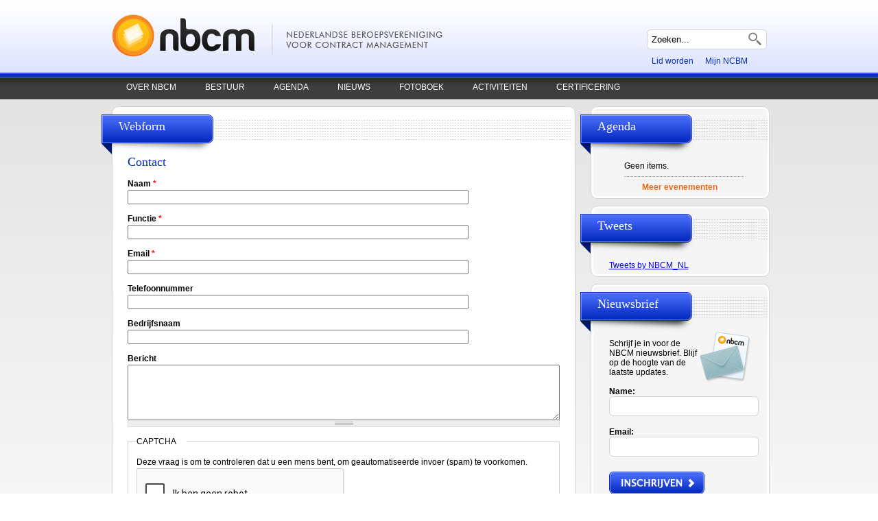

--- FILE ---
content_type: text/html; charset=utf-8
request_url: https://nbcm.nl/contact
body_size: 5285
content:
<!DOCTYPE html>
<html lang="nl" dir="ltr">
<head>
  <meta charset="utf-8" />
<meta name="Generator" content="Drupal 7 (http://drupal.org)" />
<link rel="canonical" href="/contact" />
<link rel="shortlink" href="/node/100" />
<script src="https://www.google.com/recaptcha/api.js?hl=nl" async="async" defer="defer"></script>
<meta name="viewport" content="width=device-width, initial-scale=1, maximum-scale=1" />
<link rel="shortcut icon" href="https://nbcm.nl/files/nbcm_favicon.ico" type="image/vnd.microsoft.icon" />
  <meta name="viewport" content="initial-scale=1.0, user-scalable=no" />
  <title>Contact | .NBCM.</title>
  <style type="text/css" media="all">
@import url("https://nbcm.nl/modules/system/system.base.css?rbo5er");
@import url("https://nbcm.nl/modules/system/system.menus.css?rbo5er");
@import url("https://nbcm.nl/modules/system/system.messages.css?rbo5er");
@import url("https://nbcm.nl/modules/system/system.theme.css?rbo5er");
</style>
<style type="text/css" media="all">
@import url("https://nbcm.nl/modules/comment/comment.css?rbo5er");
@import url("https://nbcm.nl/sites/all/modules/date/date_api/date.css?rbo5er");
@import url("https://nbcm.nl/modules/field/theme/field.css?rbo5er");
@import url("https://nbcm.nl/modules/node/node.css?rbo5er");
@import url("https://nbcm.nl/modules/search/search.css?rbo5er");
@import url("https://nbcm.nl/modules/user/user.css?rbo5er");
@import url("https://nbcm.nl/sites/all/modules/views/css/views.css?rbo5er");
</style>
<style type="text/css" media="all">
@import url("https://nbcm.nl/sites/all/modules/colorbox/styles/plain/colorbox_style.css?rbo5er");
@import url("https://nbcm.nl/sites/all/modules/ctools/css/ctools.css?rbo5er");
@import url("https://nbcm.nl/sites/default/files/honeypot/honeypot.css?rbo5er");
@import url("https://nbcm.nl/sites/all/modules/webform/css/webform.css?rbo5er");
</style>
<style type="text/css" media="all">
@import url("https://nbcm.nl/sites/all/themes/nbcm/css/reset.css?rbo5er");
@import url("https://nbcm.nl/sites/all/themes/nbcm/css/base.css?rbo5er");
@import url("https://nbcm.nl/sites/all/themes/nbcm/css/style.css?rbo5er");
@import url("https://nbcm.nl/sites/all/themes/nbcm/css/editnode.css?rbo5er");
@import url("https://nbcm.nl/sites/all/themes/nbcm/css/responsive.css?rbo5er");
@import url("https://nbcm.nl/sites/all/themes/nbcm/css/alex.css?rbo5er");
</style>
  <!--[if lte IE 7]><link rel="stylesheet" type="text/css" href="/sites/all/themes/nbcm/css/ie7.css" /><![endif]-->
  <!--[if lte IE 6]><link rel="stylesheet" type="text/css" href="/sites/all/themes/nbcm/css/ie6.css" /><![endif]-->
  <script type="text/javascript" src="https://nbcm.nl/sites/all/modules/jquery_update/replace/jquery/1.10/jquery.js?v=1.10.2"></script>
<script type="text/javascript" src="https://nbcm.nl/misc/jquery-extend-3.4.0.js?v=1.10.2"></script>
<script type="text/javascript" src="https://nbcm.nl/misc/jquery-html-prefilter-3.5.0-backport.js?v=1.10.2"></script>
<script type="text/javascript" src="https://nbcm.nl/misc/jquery.once.js?v=1.2"></script>
<script type="text/javascript" src="https://nbcm.nl/misc/drupal.js?rbo5er"></script>
<script type="text/javascript" src="https://nbcm.nl/sites/all/modules/jquery_update/replace/ui/external/jquery.cookie.js?v=67fb34f6a866c40d0570"></script>
<script type="text/javascript" src="https://nbcm.nl/sites/all/modules/jquery_update/replace/misc/jquery.form.js?v=2.69"></script>
<script type="text/javascript" src="https://nbcm.nl/misc/ajax.js?v=7.78"></script>
<script type="text/javascript" src="https://nbcm.nl/sites/all/modules/jquery_update/js/jquery_update.js?v=0.0.1"></script>
<script type="text/javascript" src="https://nbcm.nl/sites/default/files/languages/nl_Uer5GCv2sIc2WQ482Sd-mXIR0WqiLAXogmgltCD0L9A.js?rbo5er"></script>
<script type="text/javascript" src="https://nbcm.nl/sites/all/libraries/colorbox/jquery.colorbox.js?rbo5er"></script>
<script type="text/javascript" src="https://nbcm.nl/sites/all/modules/colorbox/js/colorbox.js?rbo5er"></script>
<script type="text/javascript" src="https://nbcm.nl/sites/all/modules/colorbox/styles/plain/colorbox_style.js?rbo5er"></script>
<script type="text/javascript" src="https://nbcm.nl/sites/all/modules/colorbox/js/colorbox_load.js?rbo5er"></script>
<script type="text/javascript" src="https://nbcm.nl/sites/all/modules/colorbox/js/colorbox_inline.js?rbo5er"></script>
<script type="text/javascript" src="https://nbcm.nl/sites/all/modules/captcha/captcha.js?rbo5er"></script>
<script type="text/javascript" src="https://nbcm.nl/sites/all/modules/views/js/base.js?rbo5er"></script>
<script type="text/javascript" src="https://nbcm.nl/misc/progress.js?v=7.78"></script>
<script type="text/javascript" src="https://nbcm.nl/sites/all/modules/views/js/ajax_view.js?rbo5er"></script>
<script type="text/javascript" src="https://nbcm.nl/sites/all/modules/google_analytics/googleanalytics.js?rbo5er"></script>
<script type="text/javascript">
<!--//--><![CDATA[//><!--
(function(i,s,o,g,r,a,m){i["GoogleAnalyticsObject"]=r;i[r]=i[r]||function(){(i[r].q=i[r].q||[]).push(arguments)},i[r].l=1*new Date();a=s.createElement(o),m=s.getElementsByTagName(o)[0];a.async=1;a.src=g;m.parentNode.insertBefore(a,m)})(window,document,"script","https://www.google-analytics.com/analytics.js","ga");ga("create", "UA-39379710-1", {"cookieDomain":".nbcm.nl"});ga("send", "pageview");
//--><!]]>
</script>
<script type="text/javascript" src="https://nbcm.nl/misc/textarea.js?v=7.78"></script>
<script type="text/javascript" src="https://nbcm.nl/sites/all/modules/webform/js/webform.js?rbo5er"></script>
<script type="text/javascript" src="https://nbcm.nl/sites/all/themes/nbcm/js/plugins.js?rbo5er"></script>
<script type="text/javascript" src="https://nbcm.nl/sites/all/themes/nbcm/js/global.js?rbo5er"></script>
<script type="text/javascript">
<!--//--><![CDATA[//><!--
jQuery.extend(Drupal.settings, {"basePath":"\/","pathPrefix":"","ajaxPageState":{"theme":"nbcm","theme_token":"UBOVEu1RcH9GL_9UAN0GwCIrQi0iuXo9VaB1oRCJAu0","jquery_version":"1.10","js":{"sites\/all\/modules\/jquery_update\/replace\/jquery\/1.10\/jquery.js":1,"misc\/jquery-extend-3.4.0.js":1,"misc\/jquery-html-prefilter-3.5.0-backport.js":1,"misc\/jquery.once.js":1,"misc\/drupal.js":1,"sites\/all\/modules\/jquery_update\/replace\/ui\/external\/jquery.cookie.js":1,"sites\/all\/modules\/jquery_update\/replace\/misc\/jquery.form.js":1,"misc\/ajax.js":1,"sites\/all\/modules\/jquery_update\/js\/jquery_update.js":1,"public:\/\/languages\/nl_Uer5GCv2sIc2WQ482Sd-mXIR0WqiLAXogmgltCD0L9A.js":1,"sites\/all\/libraries\/colorbox\/jquery.colorbox.js":1,"sites\/all\/modules\/colorbox\/js\/colorbox.js":1,"sites\/all\/modules\/colorbox\/styles\/plain\/colorbox_style.js":1,"sites\/all\/modules\/colorbox\/js\/colorbox_load.js":1,"sites\/all\/modules\/colorbox\/js\/colorbox_inline.js":1,"sites\/all\/modules\/captcha\/captcha.js":1,"sites\/all\/modules\/views\/js\/base.js":1,"misc\/progress.js":1,"sites\/all\/modules\/views\/js\/ajax_view.js":1,"sites\/all\/modules\/google_analytics\/googleanalytics.js":1,"0":1,"misc\/textarea.js":1,"sites\/all\/modules\/webform\/js\/webform.js":1,"sites\/all\/themes\/nbcm\/js\/plugins.js":1,"sites\/all\/themes\/nbcm\/js\/global.js":1},"css":{"modules\/system\/system.base.css":1,"modules\/system\/system.menus.css":1,"modules\/system\/system.messages.css":1,"modules\/system\/system.theme.css":1,"modules\/comment\/comment.css":1,"sites\/all\/modules\/date\/date_api\/date.css":1,"modules\/field\/theme\/field.css":1,"modules\/node\/node.css":1,"modules\/search\/search.css":1,"modules\/user\/user.css":1,"sites\/all\/modules\/views\/css\/views.css":1,"sites\/all\/modules\/colorbox\/styles\/plain\/colorbox_style.css":1,"sites\/all\/modules\/ctools\/css\/ctools.css":1,"public:\/\/honeypot\/honeypot.css":1,"sites\/all\/modules\/webform\/css\/webform.css":1,"sites\/all\/themes\/nbcm\/css\/reset.css":1,"sites\/all\/themes\/nbcm\/css\/base.css":1,"sites\/all\/themes\/nbcm\/css\/style.css":1,"sites\/all\/themes\/nbcm\/css\/editnode.css":1,"sites\/all\/themes\/nbcm\/css\/responsive.css":1,"sites\/all\/themes\/nbcm\/css\/alex.css":1}},"colorbox":{"transition":"elastic","speed":"350","opacity":"0.85","slideshow":false,"slideshowAuto":true,"slideshowSpeed":"2500","slideshowStart":"start slideshow","slideshowStop":"stop slideshow","current":"{current} of {total}","previous":"\u00ab Prev","next":"Next \u00bb","close":"Close","overlayClose":true,"returnFocus":true,"maxWidth":"98%","maxHeight":"98%","initialWidth":"300","initialHeight":"250","fixed":true,"scrolling":true,"mobiledetect":true,"mobiledevicewidth":"480px","specificPagesDefaultValue":"admin*\nimagebrowser*\nimg_assist*\nimce*\nnode\/add\/*\nnode\/*\/edit\nprint\/*\nprintpdf\/*\nsystem\/ajax\nsystem\/ajax\/*"},"views":{"ajax_path":"\/views\/ajax","ajaxViews":{"views_dom_id:7d65a99ca48ae6da9e495a8bf5f13e25":{"view_name":"nieuws","view_display_id":"block_1","view_args":"","view_path":"node\/100","view_base_path":"nieuws","view_dom_id":"7d65a99ca48ae6da9e495a8bf5f13e25","pager_element":0},"views_dom_id:79388a8c47f9ee96e640ef82fb657a97":{"view_name":"agenda","view_display_id":"block_1","view_args":"","view_path":"node\/100","view_base_path":"agenda","view_dom_id":"79388a8c47f9ee96e640ef82fb657a97","pager_element":0}}},"urlIsAjaxTrusted":{"\/views\/ajax":true,"\/contact":true},"googleanalytics":{"trackOutbound":1,"trackMailto":1,"trackDownload":1,"trackDownloadExtensions":"7z|aac|arc|arj|asf|asx|avi|bin|csv|doc(x|m)?|dot(x|m)?|exe|flv|gif|gz|gzip|hqx|jar|jpe?g|js|mp(2|3|4|e?g)|mov(ie)?|msi|msp|pdf|phps|png|ppt(x|m)?|pot(x|m)?|pps(x|m)?|ppam|sld(x|m)?|thmx|qtm?|ra(m|r)?|sea|sit|tar|tgz|torrent|txt|wav|wma|wmv|wpd|xls(x|m|b)?|xlt(x|m)|xlam|xml|z|zip","trackColorbox":1,"trackDomainMode":1}});
//--><!]]>
</script>
  <!--[if lt IE 9]><script src="/sites/all/themes/nbcm/js/html5.js"></script><![endif]-->
  <!--[if gte IE 9]>
  <style type="text/css">
    .gradient {
       filter: none;
    }
  </style>
 <![endif]-->
</head>
<body class="html not-front not-logged-in no-sidebars page-node page-node- page-node-100 node-type-webform" >
    	<div id="wrap" class="clr">
		<div id="header-nav-wrap" class="clr fixed-header">
		  <div class="container">
			<header id="header" class="site-header clr">
				<div id="logo"><a href="/" ><img src="https://nbcm.nl/sites/all/themes/nbcm/logo.png" alt="NBCM"/></a></div>
				<div id="searchBox">
					  <div class="region region-zoeken">
    <div id="block-search-form" class="block block-search">

      
  <div class="content">
    <form action="/contact" method="post" id="search-block-form" accept-charset="UTF-8"><div><div class="container-inline">
      <h2 class="element-invisible">Zoekveld</h2>
    <div class="form-item form-type-textfield form-item-search-block-form">
  <input onblur="if (this.value == &#039;&#039;) {this.value = &#039;Zoeken...&#039;;}" onfocus="if (this.value == &#039;Zoeken...&#039;) {this.value = &#039;&#039;;}" type="text" id="edit-search-block-form--2" name="search_block_form" value="Zoeken..." size="15" maxlength="128" class="form-text" />
</div>
<div class="form-actions form-wrapper" id="edit-actions--2"><input type="submit" id="edit-submit--2" name="op" value="Zoeken" class="form-submit" /></div><input type="hidden" name="form_build_id" value="form-KOHNnnphwN_5NNDC71_BbOu97nIFSRt3iC7nzKrk7sQ" />
<input type="hidden" name="form_id" value="search_block_form" />
</div>
</div></form>  </div>
  </div> <!-- /.block --><div id="block-menu-secondary-menu" class="block block-menu">

      
  <div class="content">
    <ul class="menu"><li class="first leaf"><a href="/algemeen-aanmelden-bewerken" title="">Lid worden</a></li>
<li class="last leaf"><a href="/user" title="">Mijn NCBM</a></li>
</ul>  </div>
  </div> <!-- /.block -->  </div>
				</div>
			</header>
		 

		
			<div id="sidr-close"><a href="#sidr-close" class="toggle-sidr-close"></a></div>
			<div id="site-navigation-wrap">
				<a href="#sidr-main" id="navigation-toggle"><span class="fa fa-bars"></span>Menu</a>
				<nav id="site-navigation" class="navigation main-navigation clr" role="navigation">
				  <div id="main-menu" class="main-menu menu-main-container">
					<ul class="menu"><li class="first leaf"><span class="tabLeft"></span><a href="/algemeen-over-nbcm-bewerken" title="Over NBCM">Over NBCM</a><span class="tabRight"></span></li>
<li class="leaf"><span class="tabLeft"></span><a href="/algemeen-bestuursleden-bewerken" title="Bestuur">Bestuur</a><span class="tabRight"></span></li>
<li class="collapsed"><span class="tabLeft"></span><a href="/agenda" title="Agenda">Agenda</a><span class="tabRight"></span></li>
<li class="collapsed"><span class="tabLeft"></span><a href="/nieuws" title="Nieuws">Nieuws</a><span class="tabRight"></span></li>
<li class="leaf"><span class="tabLeft"></span><a href="/fotoboek">Fotoboek</a><span class="tabRight"></span></li>
<li class="leaf"><span class="tabLeft"></span><a href="/algemeen-werkgroepen-en-sigs-bewerken" title="Werkgroep Definitie">Activiteiten</a><span class="tabRight"></span></li>
<li class="last leaf"><span class="tabLeft"></span><a href="/certificering-contractmanager">Certificering</a><span class="tabRight"></span></li>
</ul>				  </div>
				</nav>
			 </div>
		  </div>
		</div>
		
		<div id="main" class="site-main clr">
		  <div class="container">
			<div id="colLeft" class="custom-col">
				<div class="leftTop">
				  					<h2 class="title">Webform</h2>
				  				 				</div>
				<div class="leftBody">
					<div class="leftContent">
					<h1 class="page-title">Contact</h1>																				  <div class="region region-content">
    <div id="block-system-main" class="block block-system">

      
  <div class="content">
    
                      
      
      <div class="content node-webform">
    <div class="field field-name-body field-type-text-with-summary field-label-hidden"><div class="field-items"><div class="field-item even"></div></div></div><form class="webform-client-form" enctype="multipart/form-data" action="/contact" method="post" id="webform-client-form-100" accept-charset="UTF-8"><div><div class="form-item webform-component webform-component-textfield" id="webform-component-naam">
  <label for="edit-submitted-naam">Naam <span class="form-required" title="Dit veld is verplicht.">*</span></label>
 <input type="text" id="edit-submitted-naam" name="submitted[naam]" value="" size="60" maxlength="128" class="form-text required" />
</div>
<div class="form-item webform-component webform-component-textfield" id="webform-component-functie">
  <label for="edit-submitted-functie">Functie <span class="form-required" title="Dit veld is verplicht.">*</span></label>
 <input type="text" id="edit-submitted-functie" name="submitted[functie]" value="" size="60" maxlength="128" class="form-text required" />
</div>
<div class="form-item webform-component webform-component-email" id="webform-component-email">
  <label for="edit-submitted-email">Email <span class="form-required" title="Dit veld is verplicht.">*</span></label>
 <input class="email form-text form-email required" type="email" id="edit-submitted-email" name="submitted[email]" size="60" />
</div>
<div class="form-item webform-component webform-component-textfield" id="webform-component-telefoonnummer">
  <label for="edit-submitted-telefoonnummer">Telefoonnummer </label>
 <input type="text" id="edit-submitted-telefoonnummer" name="submitted[telefoonnummer]" value="" size="60" maxlength="128" class="form-text" />
</div>
<div class="form-item webform-component webform-component-textfield" id="webform-component-bedrijfsnaam">
  <label for="edit-submitted-bedrijfsnaam">Bedrijfsnaam </label>
 <input type="text" id="edit-submitted-bedrijfsnaam" name="submitted[bedrijfsnaam]" value="" size="60" maxlength="128" class="form-text" />
</div>
<div class="form-item webform-component webform-component-textarea" id="webform-component-bericht">
  <label for="edit-submitted-bericht">Bericht </label>
 <div class="form-textarea-wrapper resizable"><textarea id="edit-submitted-bericht" name="submitted[bericht]" cols="60" rows="5" class="form-textarea"></textarea></div>
</div>
<input type="hidden" name="details[sid]" />
<input type="hidden" name="details[page_num]" value="1" />
<input type="hidden" name="details[page_count]" value="1" />
<input type="hidden" name="details[finished]" value="0" />
<input type="hidden" name="form_build_id" value="form-vzJQ8VZCIEsqSbJp9VKSORgSKkNHRTJsvKad0Ghu_1k" />
<input type="hidden" name="form_id" value="webform_client_form_100" />
<input type="hidden" name="honeypot_time" value="1768420623|mjm60htsLVaIxhru7qiXCufMLoovApFE3g9aaIfQj28" />
<div class="websites-textfield"><div class="form-item form-type-textfield form-item-websites">
  <label for="edit-websites">Leave this field blank </label>
 <input autocomplete="off" type="text" id="edit-websites" name="websites" value="" size="20" maxlength="128" class="form-text" />
</div>
</div><fieldset class="captcha form-wrapper"><legend><span class="fieldset-legend">CAPTCHA</span></legend><div class="fieldset-wrapper"><div class="fieldset-description">Deze vraag is om te controleren dat u een mens bent, om geautomatiseerde invoer (spam) te voorkomen.</div><input type="hidden" name="captcha_sid" value="86024" />
<input type="hidden" name="captcha_token" value="260ae6d61adf981b41170e62c4205a10" />
<input type="hidden" name="captcha_response" value="Google no captcha" />
<div class="g-recaptcha" data-sitekey="6LdxS0EaAAAAAJiQDB7jqe2X2pvqENivaZoXvSb3" data-theme="light" data-type="image"></div></div></fieldset>
<div class="form-actions form-wrapper" id="edit-actions"><input type="submit" id="edit-submit" name="op" value="Verstuur bericht" class="form-submit" /></div></div></form>  </div>

      <footer>
          </footer>
  
    </div>
  </div> <!-- /.block -->  </div>
										<div class="clearfix"></div>
					</div>
			  </div>
			</div>
			<div id="colRight" class="custom-col">
				  <div class="region region-evenementen">
    <div id="block-views-agenda-block-1" class="block block-views">

      
  <div class="content">
    <div class="view view-agenda view-id-agenda view-display-id-block_1 view-dom-id-79388a8c47f9ee96e640ef82fb657a97">
	<div class="rightTop">
		<h2>Agenda</h2>		
  	</div>
  <div class="rightBodyGray">
    <div class="rightBodyGrayInn">
		<div class="rightContent">
			  
			  	  
		
			  				<div class="view-empty">
				  <p>Geen items.</p>
				</div>
			  
			  
			  
			  				
<div class="more-link">
  <a href="/agenda">
    Meer evenementen  </a>
</div>
			  
			  
			  			<div class="clearfix"></div>
		</div><!-- /leftContent -->
	   </div><!-- /leftBody -->
	</div>
</div>  </div>
  </div> <!-- /.block --><div id="block-block-8" class="block block-block even evenementen">
	<div class="rightTop">
		<h2>Tweets</h2>
	</div>
	<div class="rightBodyGray">
  	  <div class="rightBodyGrayInn">
		<div class="rightContent">					
			<p><a class="twitter-timeline" data-height="400" data-width="220" href="https://twitter.com/NBCM_NL">Tweets by NBCM_NL</a> </p>
<script async="" src="//platform.twitter.com/widgets.js" charset="utf-8"></script>
	
						<div class="clearfix"></div>
		</div>
	  </div>
	</div>
</div>
<div id="block-block-2" class="block block-block odd evenementen">
	<div class="rightTop">
		<h2>Nieuwsbrief</h2>
	</div>
	<div class="rightBodyGray">
	  <div class="rightBodyGrayInn">
		<div class="rightContent">					
			<p><img alt="" class="newsLetter" src="/sites/all/themes/nbcm/images/icon_newsletter.png" />Schrijf je in voor de NBCM nieuwsbrief. Blijf op de hoogte van de laatste updates.</p>
<p> </p>
<form action="http://nbcm.createsend.com/t/r/s/kuyuti/" id="subForm" method="post">
<div><label for="name">Name:</label><input id="name" name="cm-name" type="text" /><br /><label for="kuyuti-kuyuti">Email:</label><input id="kuyuti-kuyuti" name="cm-kuyuti-kuyuti" type="text" /><br /><input class="inschrijven" type="submit" value="Inschrijven" /></div>
</form>
	
						<div class="clearfix"></div>
		</div>
	  </div>
	</div>
</div>  </div>
	
				<div class="rightFooter">
														</div>
			</div>
			<div class="clear"></div>
			<div class="false-ftr">&nbsp;</div>
		  </div>
		</div>
	</div>


	<div id="footer" class="site-footer clr">
	  <div class="container">
		<div id="footerWrapper">
		 				  <div class="region region-footer">
    <div id="block-block-10" class="block block-block">

      
  <div class="content">
    <div><p style="text-align: center;">Deventerstraat 552 B - 7325 XZ APELDOORN - Tel: 085 30 34 379 - <a href="/contact">Neem contact op</a></p></div>
  </div>
  </div> <!-- /.block -->  </div>
    	</div>
	  </div>
	</div>  </body>
</html>


--- FILE ---
content_type: text/html; charset=utf-8
request_url: https://www.google.com/recaptcha/api2/anchor?ar=1&k=6LdxS0EaAAAAAJiQDB7jqe2X2pvqENivaZoXvSb3&co=aHR0cHM6Ly9uYmNtLm5sOjQ0Mw..&hl=nl&type=image&v=PoyoqOPhxBO7pBk68S4YbpHZ&theme=light&size=normal&anchor-ms=20000&execute-ms=30000&cb=8s0rusyebdhv
body_size: 49220
content:
<!DOCTYPE HTML><html dir="ltr" lang="nl"><head><meta http-equiv="Content-Type" content="text/html; charset=UTF-8">
<meta http-equiv="X-UA-Compatible" content="IE=edge">
<title>reCAPTCHA</title>
<style type="text/css">
/* cyrillic-ext */
@font-face {
  font-family: 'Roboto';
  font-style: normal;
  font-weight: 400;
  font-stretch: 100%;
  src: url(//fonts.gstatic.com/s/roboto/v48/KFO7CnqEu92Fr1ME7kSn66aGLdTylUAMa3GUBHMdazTgWw.woff2) format('woff2');
  unicode-range: U+0460-052F, U+1C80-1C8A, U+20B4, U+2DE0-2DFF, U+A640-A69F, U+FE2E-FE2F;
}
/* cyrillic */
@font-face {
  font-family: 'Roboto';
  font-style: normal;
  font-weight: 400;
  font-stretch: 100%;
  src: url(//fonts.gstatic.com/s/roboto/v48/KFO7CnqEu92Fr1ME7kSn66aGLdTylUAMa3iUBHMdazTgWw.woff2) format('woff2');
  unicode-range: U+0301, U+0400-045F, U+0490-0491, U+04B0-04B1, U+2116;
}
/* greek-ext */
@font-face {
  font-family: 'Roboto';
  font-style: normal;
  font-weight: 400;
  font-stretch: 100%;
  src: url(//fonts.gstatic.com/s/roboto/v48/KFO7CnqEu92Fr1ME7kSn66aGLdTylUAMa3CUBHMdazTgWw.woff2) format('woff2');
  unicode-range: U+1F00-1FFF;
}
/* greek */
@font-face {
  font-family: 'Roboto';
  font-style: normal;
  font-weight: 400;
  font-stretch: 100%;
  src: url(//fonts.gstatic.com/s/roboto/v48/KFO7CnqEu92Fr1ME7kSn66aGLdTylUAMa3-UBHMdazTgWw.woff2) format('woff2');
  unicode-range: U+0370-0377, U+037A-037F, U+0384-038A, U+038C, U+038E-03A1, U+03A3-03FF;
}
/* math */
@font-face {
  font-family: 'Roboto';
  font-style: normal;
  font-weight: 400;
  font-stretch: 100%;
  src: url(//fonts.gstatic.com/s/roboto/v48/KFO7CnqEu92Fr1ME7kSn66aGLdTylUAMawCUBHMdazTgWw.woff2) format('woff2');
  unicode-range: U+0302-0303, U+0305, U+0307-0308, U+0310, U+0312, U+0315, U+031A, U+0326-0327, U+032C, U+032F-0330, U+0332-0333, U+0338, U+033A, U+0346, U+034D, U+0391-03A1, U+03A3-03A9, U+03B1-03C9, U+03D1, U+03D5-03D6, U+03F0-03F1, U+03F4-03F5, U+2016-2017, U+2034-2038, U+203C, U+2040, U+2043, U+2047, U+2050, U+2057, U+205F, U+2070-2071, U+2074-208E, U+2090-209C, U+20D0-20DC, U+20E1, U+20E5-20EF, U+2100-2112, U+2114-2115, U+2117-2121, U+2123-214F, U+2190, U+2192, U+2194-21AE, U+21B0-21E5, U+21F1-21F2, U+21F4-2211, U+2213-2214, U+2216-22FF, U+2308-230B, U+2310, U+2319, U+231C-2321, U+2336-237A, U+237C, U+2395, U+239B-23B7, U+23D0, U+23DC-23E1, U+2474-2475, U+25AF, U+25B3, U+25B7, U+25BD, U+25C1, U+25CA, U+25CC, U+25FB, U+266D-266F, U+27C0-27FF, U+2900-2AFF, U+2B0E-2B11, U+2B30-2B4C, U+2BFE, U+3030, U+FF5B, U+FF5D, U+1D400-1D7FF, U+1EE00-1EEFF;
}
/* symbols */
@font-face {
  font-family: 'Roboto';
  font-style: normal;
  font-weight: 400;
  font-stretch: 100%;
  src: url(//fonts.gstatic.com/s/roboto/v48/KFO7CnqEu92Fr1ME7kSn66aGLdTylUAMaxKUBHMdazTgWw.woff2) format('woff2');
  unicode-range: U+0001-000C, U+000E-001F, U+007F-009F, U+20DD-20E0, U+20E2-20E4, U+2150-218F, U+2190, U+2192, U+2194-2199, U+21AF, U+21E6-21F0, U+21F3, U+2218-2219, U+2299, U+22C4-22C6, U+2300-243F, U+2440-244A, U+2460-24FF, U+25A0-27BF, U+2800-28FF, U+2921-2922, U+2981, U+29BF, U+29EB, U+2B00-2BFF, U+4DC0-4DFF, U+FFF9-FFFB, U+10140-1018E, U+10190-1019C, U+101A0, U+101D0-101FD, U+102E0-102FB, U+10E60-10E7E, U+1D2C0-1D2D3, U+1D2E0-1D37F, U+1F000-1F0FF, U+1F100-1F1AD, U+1F1E6-1F1FF, U+1F30D-1F30F, U+1F315, U+1F31C, U+1F31E, U+1F320-1F32C, U+1F336, U+1F378, U+1F37D, U+1F382, U+1F393-1F39F, U+1F3A7-1F3A8, U+1F3AC-1F3AF, U+1F3C2, U+1F3C4-1F3C6, U+1F3CA-1F3CE, U+1F3D4-1F3E0, U+1F3ED, U+1F3F1-1F3F3, U+1F3F5-1F3F7, U+1F408, U+1F415, U+1F41F, U+1F426, U+1F43F, U+1F441-1F442, U+1F444, U+1F446-1F449, U+1F44C-1F44E, U+1F453, U+1F46A, U+1F47D, U+1F4A3, U+1F4B0, U+1F4B3, U+1F4B9, U+1F4BB, U+1F4BF, U+1F4C8-1F4CB, U+1F4D6, U+1F4DA, U+1F4DF, U+1F4E3-1F4E6, U+1F4EA-1F4ED, U+1F4F7, U+1F4F9-1F4FB, U+1F4FD-1F4FE, U+1F503, U+1F507-1F50B, U+1F50D, U+1F512-1F513, U+1F53E-1F54A, U+1F54F-1F5FA, U+1F610, U+1F650-1F67F, U+1F687, U+1F68D, U+1F691, U+1F694, U+1F698, U+1F6AD, U+1F6B2, U+1F6B9-1F6BA, U+1F6BC, U+1F6C6-1F6CF, U+1F6D3-1F6D7, U+1F6E0-1F6EA, U+1F6F0-1F6F3, U+1F6F7-1F6FC, U+1F700-1F7FF, U+1F800-1F80B, U+1F810-1F847, U+1F850-1F859, U+1F860-1F887, U+1F890-1F8AD, U+1F8B0-1F8BB, U+1F8C0-1F8C1, U+1F900-1F90B, U+1F93B, U+1F946, U+1F984, U+1F996, U+1F9E9, U+1FA00-1FA6F, U+1FA70-1FA7C, U+1FA80-1FA89, U+1FA8F-1FAC6, U+1FACE-1FADC, U+1FADF-1FAE9, U+1FAF0-1FAF8, U+1FB00-1FBFF;
}
/* vietnamese */
@font-face {
  font-family: 'Roboto';
  font-style: normal;
  font-weight: 400;
  font-stretch: 100%;
  src: url(//fonts.gstatic.com/s/roboto/v48/KFO7CnqEu92Fr1ME7kSn66aGLdTylUAMa3OUBHMdazTgWw.woff2) format('woff2');
  unicode-range: U+0102-0103, U+0110-0111, U+0128-0129, U+0168-0169, U+01A0-01A1, U+01AF-01B0, U+0300-0301, U+0303-0304, U+0308-0309, U+0323, U+0329, U+1EA0-1EF9, U+20AB;
}
/* latin-ext */
@font-face {
  font-family: 'Roboto';
  font-style: normal;
  font-weight: 400;
  font-stretch: 100%;
  src: url(//fonts.gstatic.com/s/roboto/v48/KFO7CnqEu92Fr1ME7kSn66aGLdTylUAMa3KUBHMdazTgWw.woff2) format('woff2');
  unicode-range: U+0100-02BA, U+02BD-02C5, U+02C7-02CC, U+02CE-02D7, U+02DD-02FF, U+0304, U+0308, U+0329, U+1D00-1DBF, U+1E00-1E9F, U+1EF2-1EFF, U+2020, U+20A0-20AB, U+20AD-20C0, U+2113, U+2C60-2C7F, U+A720-A7FF;
}
/* latin */
@font-face {
  font-family: 'Roboto';
  font-style: normal;
  font-weight: 400;
  font-stretch: 100%;
  src: url(//fonts.gstatic.com/s/roboto/v48/KFO7CnqEu92Fr1ME7kSn66aGLdTylUAMa3yUBHMdazQ.woff2) format('woff2');
  unicode-range: U+0000-00FF, U+0131, U+0152-0153, U+02BB-02BC, U+02C6, U+02DA, U+02DC, U+0304, U+0308, U+0329, U+2000-206F, U+20AC, U+2122, U+2191, U+2193, U+2212, U+2215, U+FEFF, U+FFFD;
}
/* cyrillic-ext */
@font-face {
  font-family: 'Roboto';
  font-style: normal;
  font-weight: 500;
  font-stretch: 100%;
  src: url(//fonts.gstatic.com/s/roboto/v48/KFO7CnqEu92Fr1ME7kSn66aGLdTylUAMa3GUBHMdazTgWw.woff2) format('woff2');
  unicode-range: U+0460-052F, U+1C80-1C8A, U+20B4, U+2DE0-2DFF, U+A640-A69F, U+FE2E-FE2F;
}
/* cyrillic */
@font-face {
  font-family: 'Roboto';
  font-style: normal;
  font-weight: 500;
  font-stretch: 100%;
  src: url(//fonts.gstatic.com/s/roboto/v48/KFO7CnqEu92Fr1ME7kSn66aGLdTylUAMa3iUBHMdazTgWw.woff2) format('woff2');
  unicode-range: U+0301, U+0400-045F, U+0490-0491, U+04B0-04B1, U+2116;
}
/* greek-ext */
@font-face {
  font-family: 'Roboto';
  font-style: normal;
  font-weight: 500;
  font-stretch: 100%;
  src: url(//fonts.gstatic.com/s/roboto/v48/KFO7CnqEu92Fr1ME7kSn66aGLdTylUAMa3CUBHMdazTgWw.woff2) format('woff2');
  unicode-range: U+1F00-1FFF;
}
/* greek */
@font-face {
  font-family: 'Roboto';
  font-style: normal;
  font-weight: 500;
  font-stretch: 100%;
  src: url(//fonts.gstatic.com/s/roboto/v48/KFO7CnqEu92Fr1ME7kSn66aGLdTylUAMa3-UBHMdazTgWw.woff2) format('woff2');
  unicode-range: U+0370-0377, U+037A-037F, U+0384-038A, U+038C, U+038E-03A1, U+03A3-03FF;
}
/* math */
@font-face {
  font-family: 'Roboto';
  font-style: normal;
  font-weight: 500;
  font-stretch: 100%;
  src: url(//fonts.gstatic.com/s/roboto/v48/KFO7CnqEu92Fr1ME7kSn66aGLdTylUAMawCUBHMdazTgWw.woff2) format('woff2');
  unicode-range: U+0302-0303, U+0305, U+0307-0308, U+0310, U+0312, U+0315, U+031A, U+0326-0327, U+032C, U+032F-0330, U+0332-0333, U+0338, U+033A, U+0346, U+034D, U+0391-03A1, U+03A3-03A9, U+03B1-03C9, U+03D1, U+03D5-03D6, U+03F0-03F1, U+03F4-03F5, U+2016-2017, U+2034-2038, U+203C, U+2040, U+2043, U+2047, U+2050, U+2057, U+205F, U+2070-2071, U+2074-208E, U+2090-209C, U+20D0-20DC, U+20E1, U+20E5-20EF, U+2100-2112, U+2114-2115, U+2117-2121, U+2123-214F, U+2190, U+2192, U+2194-21AE, U+21B0-21E5, U+21F1-21F2, U+21F4-2211, U+2213-2214, U+2216-22FF, U+2308-230B, U+2310, U+2319, U+231C-2321, U+2336-237A, U+237C, U+2395, U+239B-23B7, U+23D0, U+23DC-23E1, U+2474-2475, U+25AF, U+25B3, U+25B7, U+25BD, U+25C1, U+25CA, U+25CC, U+25FB, U+266D-266F, U+27C0-27FF, U+2900-2AFF, U+2B0E-2B11, U+2B30-2B4C, U+2BFE, U+3030, U+FF5B, U+FF5D, U+1D400-1D7FF, U+1EE00-1EEFF;
}
/* symbols */
@font-face {
  font-family: 'Roboto';
  font-style: normal;
  font-weight: 500;
  font-stretch: 100%;
  src: url(//fonts.gstatic.com/s/roboto/v48/KFO7CnqEu92Fr1ME7kSn66aGLdTylUAMaxKUBHMdazTgWw.woff2) format('woff2');
  unicode-range: U+0001-000C, U+000E-001F, U+007F-009F, U+20DD-20E0, U+20E2-20E4, U+2150-218F, U+2190, U+2192, U+2194-2199, U+21AF, U+21E6-21F0, U+21F3, U+2218-2219, U+2299, U+22C4-22C6, U+2300-243F, U+2440-244A, U+2460-24FF, U+25A0-27BF, U+2800-28FF, U+2921-2922, U+2981, U+29BF, U+29EB, U+2B00-2BFF, U+4DC0-4DFF, U+FFF9-FFFB, U+10140-1018E, U+10190-1019C, U+101A0, U+101D0-101FD, U+102E0-102FB, U+10E60-10E7E, U+1D2C0-1D2D3, U+1D2E0-1D37F, U+1F000-1F0FF, U+1F100-1F1AD, U+1F1E6-1F1FF, U+1F30D-1F30F, U+1F315, U+1F31C, U+1F31E, U+1F320-1F32C, U+1F336, U+1F378, U+1F37D, U+1F382, U+1F393-1F39F, U+1F3A7-1F3A8, U+1F3AC-1F3AF, U+1F3C2, U+1F3C4-1F3C6, U+1F3CA-1F3CE, U+1F3D4-1F3E0, U+1F3ED, U+1F3F1-1F3F3, U+1F3F5-1F3F7, U+1F408, U+1F415, U+1F41F, U+1F426, U+1F43F, U+1F441-1F442, U+1F444, U+1F446-1F449, U+1F44C-1F44E, U+1F453, U+1F46A, U+1F47D, U+1F4A3, U+1F4B0, U+1F4B3, U+1F4B9, U+1F4BB, U+1F4BF, U+1F4C8-1F4CB, U+1F4D6, U+1F4DA, U+1F4DF, U+1F4E3-1F4E6, U+1F4EA-1F4ED, U+1F4F7, U+1F4F9-1F4FB, U+1F4FD-1F4FE, U+1F503, U+1F507-1F50B, U+1F50D, U+1F512-1F513, U+1F53E-1F54A, U+1F54F-1F5FA, U+1F610, U+1F650-1F67F, U+1F687, U+1F68D, U+1F691, U+1F694, U+1F698, U+1F6AD, U+1F6B2, U+1F6B9-1F6BA, U+1F6BC, U+1F6C6-1F6CF, U+1F6D3-1F6D7, U+1F6E0-1F6EA, U+1F6F0-1F6F3, U+1F6F7-1F6FC, U+1F700-1F7FF, U+1F800-1F80B, U+1F810-1F847, U+1F850-1F859, U+1F860-1F887, U+1F890-1F8AD, U+1F8B0-1F8BB, U+1F8C0-1F8C1, U+1F900-1F90B, U+1F93B, U+1F946, U+1F984, U+1F996, U+1F9E9, U+1FA00-1FA6F, U+1FA70-1FA7C, U+1FA80-1FA89, U+1FA8F-1FAC6, U+1FACE-1FADC, U+1FADF-1FAE9, U+1FAF0-1FAF8, U+1FB00-1FBFF;
}
/* vietnamese */
@font-face {
  font-family: 'Roboto';
  font-style: normal;
  font-weight: 500;
  font-stretch: 100%;
  src: url(//fonts.gstatic.com/s/roboto/v48/KFO7CnqEu92Fr1ME7kSn66aGLdTylUAMa3OUBHMdazTgWw.woff2) format('woff2');
  unicode-range: U+0102-0103, U+0110-0111, U+0128-0129, U+0168-0169, U+01A0-01A1, U+01AF-01B0, U+0300-0301, U+0303-0304, U+0308-0309, U+0323, U+0329, U+1EA0-1EF9, U+20AB;
}
/* latin-ext */
@font-face {
  font-family: 'Roboto';
  font-style: normal;
  font-weight: 500;
  font-stretch: 100%;
  src: url(//fonts.gstatic.com/s/roboto/v48/KFO7CnqEu92Fr1ME7kSn66aGLdTylUAMa3KUBHMdazTgWw.woff2) format('woff2');
  unicode-range: U+0100-02BA, U+02BD-02C5, U+02C7-02CC, U+02CE-02D7, U+02DD-02FF, U+0304, U+0308, U+0329, U+1D00-1DBF, U+1E00-1E9F, U+1EF2-1EFF, U+2020, U+20A0-20AB, U+20AD-20C0, U+2113, U+2C60-2C7F, U+A720-A7FF;
}
/* latin */
@font-face {
  font-family: 'Roboto';
  font-style: normal;
  font-weight: 500;
  font-stretch: 100%;
  src: url(//fonts.gstatic.com/s/roboto/v48/KFO7CnqEu92Fr1ME7kSn66aGLdTylUAMa3yUBHMdazQ.woff2) format('woff2');
  unicode-range: U+0000-00FF, U+0131, U+0152-0153, U+02BB-02BC, U+02C6, U+02DA, U+02DC, U+0304, U+0308, U+0329, U+2000-206F, U+20AC, U+2122, U+2191, U+2193, U+2212, U+2215, U+FEFF, U+FFFD;
}
/* cyrillic-ext */
@font-face {
  font-family: 'Roboto';
  font-style: normal;
  font-weight: 900;
  font-stretch: 100%;
  src: url(//fonts.gstatic.com/s/roboto/v48/KFO7CnqEu92Fr1ME7kSn66aGLdTylUAMa3GUBHMdazTgWw.woff2) format('woff2');
  unicode-range: U+0460-052F, U+1C80-1C8A, U+20B4, U+2DE0-2DFF, U+A640-A69F, U+FE2E-FE2F;
}
/* cyrillic */
@font-face {
  font-family: 'Roboto';
  font-style: normal;
  font-weight: 900;
  font-stretch: 100%;
  src: url(//fonts.gstatic.com/s/roboto/v48/KFO7CnqEu92Fr1ME7kSn66aGLdTylUAMa3iUBHMdazTgWw.woff2) format('woff2');
  unicode-range: U+0301, U+0400-045F, U+0490-0491, U+04B0-04B1, U+2116;
}
/* greek-ext */
@font-face {
  font-family: 'Roboto';
  font-style: normal;
  font-weight: 900;
  font-stretch: 100%;
  src: url(//fonts.gstatic.com/s/roboto/v48/KFO7CnqEu92Fr1ME7kSn66aGLdTylUAMa3CUBHMdazTgWw.woff2) format('woff2');
  unicode-range: U+1F00-1FFF;
}
/* greek */
@font-face {
  font-family: 'Roboto';
  font-style: normal;
  font-weight: 900;
  font-stretch: 100%;
  src: url(//fonts.gstatic.com/s/roboto/v48/KFO7CnqEu92Fr1ME7kSn66aGLdTylUAMa3-UBHMdazTgWw.woff2) format('woff2');
  unicode-range: U+0370-0377, U+037A-037F, U+0384-038A, U+038C, U+038E-03A1, U+03A3-03FF;
}
/* math */
@font-face {
  font-family: 'Roboto';
  font-style: normal;
  font-weight: 900;
  font-stretch: 100%;
  src: url(//fonts.gstatic.com/s/roboto/v48/KFO7CnqEu92Fr1ME7kSn66aGLdTylUAMawCUBHMdazTgWw.woff2) format('woff2');
  unicode-range: U+0302-0303, U+0305, U+0307-0308, U+0310, U+0312, U+0315, U+031A, U+0326-0327, U+032C, U+032F-0330, U+0332-0333, U+0338, U+033A, U+0346, U+034D, U+0391-03A1, U+03A3-03A9, U+03B1-03C9, U+03D1, U+03D5-03D6, U+03F0-03F1, U+03F4-03F5, U+2016-2017, U+2034-2038, U+203C, U+2040, U+2043, U+2047, U+2050, U+2057, U+205F, U+2070-2071, U+2074-208E, U+2090-209C, U+20D0-20DC, U+20E1, U+20E5-20EF, U+2100-2112, U+2114-2115, U+2117-2121, U+2123-214F, U+2190, U+2192, U+2194-21AE, U+21B0-21E5, U+21F1-21F2, U+21F4-2211, U+2213-2214, U+2216-22FF, U+2308-230B, U+2310, U+2319, U+231C-2321, U+2336-237A, U+237C, U+2395, U+239B-23B7, U+23D0, U+23DC-23E1, U+2474-2475, U+25AF, U+25B3, U+25B7, U+25BD, U+25C1, U+25CA, U+25CC, U+25FB, U+266D-266F, U+27C0-27FF, U+2900-2AFF, U+2B0E-2B11, U+2B30-2B4C, U+2BFE, U+3030, U+FF5B, U+FF5D, U+1D400-1D7FF, U+1EE00-1EEFF;
}
/* symbols */
@font-face {
  font-family: 'Roboto';
  font-style: normal;
  font-weight: 900;
  font-stretch: 100%;
  src: url(//fonts.gstatic.com/s/roboto/v48/KFO7CnqEu92Fr1ME7kSn66aGLdTylUAMaxKUBHMdazTgWw.woff2) format('woff2');
  unicode-range: U+0001-000C, U+000E-001F, U+007F-009F, U+20DD-20E0, U+20E2-20E4, U+2150-218F, U+2190, U+2192, U+2194-2199, U+21AF, U+21E6-21F0, U+21F3, U+2218-2219, U+2299, U+22C4-22C6, U+2300-243F, U+2440-244A, U+2460-24FF, U+25A0-27BF, U+2800-28FF, U+2921-2922, U+2981, U+29BF, U+29EB, U+2B00-2BFF, U+4DC0-4DFF, U+FFF9-FFFB, U+10140-1018E, U+10190-1019C, U+101A0, U+101D0-101FD, U+102E0-102FB, U+10E60-10E7E, U+1D2C0-1D2D3, U+1D2E0-1D37F, U+1F000-1F0FF, U+1F100-1F1AD, U+1F1E6-1F1FF, U+1F30D-1F30F, U+1F315, U+1F31C, U+1F31E, U+1F320-1F32C, U+1F336, U+1F378, U+1F37D, U+1F382, U+1F393-1F39F, U+1F3A7-1F3A8, U+1F3AC-1F3AF, U+1F3C2, U+1F3C4-1F3C6, U+1F3CA-1F3CE, U+1F3D4-1F3E0, U+1F3ED, U+1F3F1-1F3F3, U+1F3F5-1F3F7, U+1F408, U+1F415, U+1F41F, U+1F426, U+1F43F, U+1F441-1F442, U+1F444, U+1F446-1F449, U+1F44C-1F44E, U+1F453, U+1F46A, U+1F47D, U+1F4A3, U+1F4B0, U+1F4B3, U+1F4B9, U+1F4BB, U+1F4BF, U+1F4C8-1F4CB, U+1F4D6, U+1F4DA, U+1F4DF, U+1F4E3-1F4E6, U+1F4EA-1F4ED, U+1F4F7, U+1F4F9-1F4FB, U+1F4FD-1F4FE, U+1F503, U+1F507-1F50B, U+1F50D, U+1F512-1F513, U+1F53E-1F54A, U+1F54F-1F5FA, U+1F610, U+1F650-1F67F, U+1F687, U+1F68D, U+1F691, U+1F694, U+1F698, U+1F6AD, U+1F6B2, U+1F6B9-1F6BA, U+1F6BC, U+1F6C6-1F6CF, U+1F6D3-1F6D7, U+1F6E0-1F6EA, U+1F6F0-1F6F3, U+1F6F7-1F6FC, U+1F700-1F7FF, U+1F800-1F80B, U+1F810-1F847, U+1F850-1F859, U+1F860-1F887, U+1F890-1F8AD, U+1F8B0-1F8BB, U+1F8C0-1F8C1, U+1F900-1F90B, U+1F93B, U+1F946, U+1F984, U+1F996, U+1F9E9, U+1FA00-1FA6F, U+1FA70-1FA7C, U+1FA80-1FA89, U+1FA8F-1FAC6, U+1FACE-1FADC, U+1FADF-1FAE9, U+1FAF0-1FAF8, U+1FB00-1FBFF;
}
/* vietnamese */
@font-face {
  font-family: 'Roboto';
  font-style: normal;
  font-weight: 900;
  font-stretch: 100%;
  src: url(//fonts.gstatic.com/s/roboto/v48/KFO7CnqEu92Fr1ME7kSn66aGLdTylUAMa3OUBHMdazTgWw.woff2) format('woff2');
  unicode-range: U+0102-0103, U+0110-0111, U+0128-0129, U+0168-0169, U+01A0-01A1, U+01AF-01B0, U+0300-0301, U+0303-0304, U+0308-0309, U+0323, U+0329, U+1EA0-1EF9, U+20AB;
}
/* latin-ext */
@font-face {
  font-family: 'Roboto';
  font-style: normal;
  font-weight: 900;
  font-stretch: 100%;
  src: url(//fonts.gstatic.com/s/roboto/v48/KFO7CnqEu92Fr1ME7kSn66aGLdTylUAMa3KUBHMdazTgWw.woff2) format('woff2');
  unicode-range: U+0100-02BA, U+02BD-02C5, U+02C7-02CC, U+02CE-02D7, U+02DD-02FF, U+0304, U+0308, U+0329, U+1D00-1DBF, U+1E00-1E9F, U+1EF2-1EFF, U+2020, U+20A0-20AB, U+20AD-20C0, U+2113, U+2C60-2C7F, U+A720-A7FF;
}
/* latin */
@font-face {
  font-family: 'Roboto';
  font-style: normal;
  font-weight: 900;
  font-stretch: 100%;
  src: url(//fonts.gstatic.com/s/roboto/v48/KFO7CnqEu92Fr1ME7kSn66aGLdTylUAMa3yUBHMdazQ.woff2) format('woff2');
  unicode-range: U+0000-00FF, U+0131, U+0152-0153, U+02BB-02BC, U+02C6, U+02DA, U+02DC, U+0304, U+0308, U+0329, U+2000-206F, U+20AC, U+2122, U+2191, U+2193, U+2212, U+2215, U+FEFF, U+FFFD;
}

</style>
<link rel="stylesheet" type="text/css" href="https://www.gstatic.com/recaptcha/releases/PoyoqOPhxBO7pBk68S4YbpHZ/styles__ltr.css">
<script nonce="0AuwEqMonJX3XyIWlGob7Q" type="text/javascript">window['__recaptcha_api'] = 'https://www.google.com/recaptcha/api2/';</script>
<script type="text/javascript" src="https://www.gstatic.com/recaptcha/releases/PoyoqOPhxBO7pBk68S4YbpHZ/recaptcha__nl.js" nonce="0AuwEqMonJX3XyIWlGob7Q">
      
    </script></head>
<body><div id="rc-anchor-alert" class="rc-anchor-alert"></div>
<input type="hidden" id="recaptcha-token" value="[base64]">
<script type="text/javascript" nonce="0AuwEqMonJX3XyIWlGob7Q">
      recaptcha.anchor.Main.init("[\x22ainput\x22,[\x22bgdata\x22,\x22\x22,\[base64]/[base64]/UltIKytdPWE6KGE8MjA0OD9SW0grK109YT4+NnwxOTI6KChhJjY0NTEyKT09NTUyOTYmJnErMTxoLmxlbmd0aCYmKGguY2hhckNvZGVBdChxKzEpJjY0NTEyKT09NTYzMjA/[base64]/MjU1OlI/[base64]/[base64]/[base64]/[base64]/[base64]/[base64]/[base64]/[base64]/[base64]/[base64]\x22,\[base64]\\u003d\\u003d\x22,\x22G8KUw5twCcKBEcOdehorw7DCscKtw6LDhWjDsg/[base64]/[base64]/BMOiw5R/woPDvMOywpckw4B0w7PCgsOLUyzDjgTCl8OKZ11wwr5xMkrDnsKEN8KHw6Vfw49jw4zDi8KHw7VnwqvCv8Oiw4fCq1dYYzfCmcK0wpnDilBAw7lLwqPCt3Zewq/Cn3vCvcKjw45cw5XDrsOOwpMSZMOkL8O1wpTDhsKfwpdxdVIqw4x4w4/CjD7CqhIVWRokNmjCksKlecKhwodeP8OTdcK1fShqV8OkNDsvwqB4w7s/[base64]/DrD4hwqLCnRYqN8K4G1xlYsKbwqfDpcOGw7bDoms7W8KcJcK0J8O6w7w1NcK+LcKdwr7DtWXCq8OIwqp1wqXCsR88AmDCqcOww55gOEknw4Bfw54BVsK3w7bCkX4yw5ESKizDksKCw5hUw7fDgsKXZMKLWyZiLjtwc8Ouwp/Ch8KMUQBsw5Ifw47DoMOkw5Ezw7jDuiM+w4HCjRHCnUXClcKywrkEwrLCrcOfwr8kw4XDj8OJw4vDo8OqQ8OPOXrDvXsBwp/ClcKVwrV8wrDDucOfw6IpIC7Dv8O8w5szwrdwwrfCohNHw5wKwo7DmWVJwoZUCXXChsKEw4gwL3wuwq3ClMO0GXpJPMK5w4UHw4J/cRJVY8OfwrcJAWp+TT0gwqNQUMOSw7xcwq8yw4PCsMK4w7prMsKnTnLDv8Oqw5fCqMKDw796UsOcdsOqw6nCozdvA8Kgw57DnMKBwrIqwrfDsXo8b8KnUGEqE8Orw6orEsOYSMOcPFLCkWJaYcKABA7DqcKwBhrCnMKow43Ci8KhPMOmwqPDsV/[base64]/DqkwoY8KcYRhAw4nCk8OTw7zDtsKNGSvCgBh0HcOROcKCXMOGw6BJLQjDlcOPw5TDr8OawqvChsOfw5IgKcKawqHDtMOYXC/CmMKlccOLw5wiw4bCrMKXw7ZmB8OHdcKRwoo4wp7CmsKKT1TDnsK7w5PDjXsxwrlFS8K3wp1tU1nDq8K8I2t0w6DCtF5OwprDmkrDjQ7DryzCmg9Mwo3DncOTwrnChMOUwrkwb8OuesO7bsKeFH/[base64]/CssKHPsKbXyo4eFPDgMO7w78UKsOkw6vClEDClsOFw4fCvcK6w63DrsKNw5TCqMKhw5Erw5J0wr7DiMKhZlzDksKjMxR0w7FVBTgxwqfDmmzCrmLDscOQw7FubFjCuQR4w7fCmXjDgsKDQsKvXsKHVBDCicKiUV/[base64]/ChMKCwpjDrsOAwrTCvDPCjsOrSXDCnSM/IGV/wqLDs8OiKsKtPMKPAjzCssKcw6gnfsKMHGZ7ScK+b8KpbgHDmjLDhMKYw5bDiMOjWMKHwobDmMK6wq3DqmYSwqEIw4IAYGkuI1lMwqPDryPCvCPDn1HCv2rDsjrCrwXCq8KNwoEnf2DCp0BbA8OQwpcRwqDDncKRwppiw74rOcOSGsKTwrtcD8KVwrvCusK/w6pgw5FEw5sXwrB0MMONwrFhF2rCjVoww7XDskbCpsOCwpcSOFDCvXxuwoZ9wps7acOIKsOMwpklw4R6w7BUwqZic1XDjAbCpyTDhH1Dw4jCs8KVZcOaw5/Dv8OVwr7DvMK3wqHDqMKQw5TDsMOGNU1UblRVwp3Ck1BDUsKaesOGDcKZw5s3wpvDpTxRwoQgwqhjwphPd0gmwospSX1sKsK1IcKnD3MBwrzDmcOmw4DCtUwvfcKTARzDvsKAGMKKUE/ChcOLwocRGMOcTMKxwqIuRsO4SsKbw6Uew5BtwrDDvsO6wrzCvzXDq8KPw7V8LsKnesOeO8KPFDrCh8OeZiN2XjEAw7dfwr/[base64]/Co8KTJMKgwo/CmMK9JXfCl0LDmMKTwqPCocKYfcKPFAPCtMK8wrPDpQLCgcO3NB7Cp8KNeUY9w7YLw4nDlSrDmWLDnsKuw7pEHBjDnFHDqsKvTsOoVcO3bcOGZDLDpXlxwrp9McOHBj5ofyxtw5LChcKEPlXDg8Kkw4PDtsOTH3M/QijDjMOXRcODeTEECGsawoPCrjZfw4bDh8KLKSY1wpfCtcKLw7M2wo1awpXCrGo0w44LEmkUw47DnMOewpPCsGTDlRpScMKnPcOYwo/DqsO1wqEtHWJCZwIxRMOATcKUB8OtCnzCpMKqfcKkBsKbwoLDgTrCsAYtR2cnwpTDmcOLCSjCq8KOM0rCisKzEFvDsSfCgmnDmTzClMKcw60Yw6LCnWJvXnHDrcOxIcKRwqEVKR3CocKVSWUzwo95ehgBSWU8w5/DpcK/[base64]/[base64]/DlMOUb8KhwrN/wqzDncK/wpFKw7jCtcKyw4h+woxpwonDjcOZw4DCgBzDtT/CrcODWynCvMKDNsOuwo/DuHzDisKbw5B9acKjw7M5BcOGUcKlwpFLJsKCw4bCiMODWjXDq3fDhUJvwqNKcwhFAUrCql/DucOmWDhhw5NPwph5w5/DjcKCw7s8IcKXw7J9wpoYwqzCsRfDhk7CssK3w6PDulLCgcOdwovCnCzCvsOPSMK9FyrCii/Ck3PDscOKbnhDwpTDkcOaw4NbWCFrwqHDkHPDssKpegrCusO3w4jClsKdwqzCpsKPw64NwoPCjGvCh2fCgQPDscK8HAjDlsKHPsOGE8O2SmdDw6TCv3vDuDYJw73CrMO5wqJgNsKEA3FrRsKcw5gzwqXCtsO8EsKFXRZ/woXDk1vCrXYyJhHDqsOqwqhYw49UwrXConfCisOmYcOUwpYoKsOJO8Krw6HCpnQzJsO9QkLCuRTDpDA1W8ONw6jDsXgNdsKZwoJJKMOBYivCv8KYHsKETcOjHQvCo8O9ScOKMFU1S0DDt8K5J8K+wrN5Hmtsw5AcW8Kmwr/[base64]/CunZBdRfDgcOgVsOQwprCjsKowrrCiMKKwpXCjzBmw5x6EcK7F8OSw6fCvT0+woMeEcKID8OuwozDn8OYwqEFGcKowo4QE8KrXxJWw6DDscOjwoPDtl4+GUU1EMKwwrzDnmUBw5smDsOYw6FsGsOxw5rDv2EUwqoewq5fw54swpfCpm/Ci8KjHCfCv0PDqcO9CkDCvsKeWR3CuMOOZUQUw7/CjXnDo8O+YMKfBT/ChcKIw7vDoMKIw5/CpwEtLn5YT8OxD3EOw6JlY8OHwoI8GHZmw43Cgh4XeRInwq/DosOhR8Khw45Mw6Irw5Q3wqbChmhoJzcKIzlxHEvCkcOtAQNdP3TDiHDDjl/DrsOeP1FgPU15acKcw5zCnmJDZRY6w4nDo8OoNMOQwqM6VsOEYFM5GgzCu8K8IGvCgyFcFMKgw5/Cl8OxC8KAJMKQNi3Dj8KFwrzCnjDCrUZvS8O+wpXCt8OywqNcw7gewobChmXDoGtAOsOHw5rCisKyFUl5csK1wr1gwqHDu1LCg8KRT0EawooawrB+Z8OZUR48ecO4dcOPw7fCgRBIwqkCw77DnmQZwrF/w6PDusKDVcKkw5vDkQZcw4FgMRIEw6XDpMK5w73DksKeZE3DgkvCo8KcXiwdHljDg8K8DMOZYRNFHCIODFvDlsOWH3cHBAkrwpzDpX/Du8Kpwooew5PChXlnwrVPwoRaYVzDl8OfDMOvwrDCsMK4UsO8ecOmFj98MgN6HW9qwr7CvkvDj1kuZSLDu8KnHXjDvcKcR3rCgBh/S8KITSnDtsKIwr3CrEUqfcKyS8ODwoIZwoPCs8OBbBUuwrbCp8OwwqdwYj3CsMOzw4hdw4HDncOOYMO9DgoSw77DpsKPw5Fuw4HCulLDmBYSasKowq03QmM5PMKKWsORwpLDtcKHw6XDlMKsw5ZxwqDCoMO2A8OaN8OEajnCk8OuwrxywrQOwos9fgDCuj/CnB5xe8OgE3bDmsKgdcKbZlDClcOHOsOFZFTDhsOIKwTCoj/Dr8K/G8KMHGzDnMODWzA1TikiecOqIHgSwr8WBsKFwr9bwo/CuSEyw67CkcORw7bCt8KpL8KmKwZnPEkYf3vCu8ORM2oLKcOkZwfCt8OWwqHCtU8pw5rDisOsGRxYwqkFM8KNfcK2QDDCusKjwq4uN2bDiMOVP8KQw6MlwrfDvD3CoRHDuBhTwrs3w73DkMK2wrhFLWvDtMKewpHDpDB0w6HDg8K/[base64]/DpcOPw4HDtXHDs8K6wo0XAnnCvcOnEcKlaTQrw5dnwpLCp8KKwpLDs8KBw7NVcsOnw7N9f8OpBUQhSj7Cq1PCqCnDrcKtwojCgMKTwqnCsyVuM8OxRybCq8KGwrhqfUrCnkHCuX/[base64]/CpMKDwo9dwojDkMKpGcKjw7jCv1jCp3cgEsO2bADCk3zDiBwOZC3CscK/[base64]/[base64]/FMKkwrg5w5DDnMOULz0bw73ClcKNEn8xw5HDqgTDs0/[base64]/DrkLCqsKIwpPDjwd8L0fCs8O+ZC4IX8KMODQQwp3CuA/[base64]/[base64]/DnlI+bcO7L8KUw57DvsObRA1mw6DDuSLDgnDDjyBnH34UEB/Dh8OnFxULwoHChWvCvkzCvcKQwr/DkcKZUzDCnQrCgB9sTGjDuQLCmxrDvsOrMw7Dp8KIw4PDvmJbw71fw7DCqi3ChsKqMsOiw5PDlMOIwojCmCg4w4/DiA1Aw5rCg8O6wrTCsF1qwqfChlnCmMKfKMKJwqTCuHA7wqdCe2bCgcKTwqEbwoo6Wm9ew7HDnF95wpt2wojDtSwNJUdBw4Y0wq/CvEUOw58Ow6HCqUjDu8OeTcOew6DDvcKPcsOUw7UIZcKCwqMXw64ww6HDlMOnJnMvwpHCuMOhwoAJw4rCnw/CmcK5HDrDmjNtwqDCrMK4wqlZw7tqd8KdbTBYOSxhJ8KYBsKrwr5tcj/ClcOTam7CvcOzw5fDkMK6w7QEXcKnLcONK8Owd0EHw5kwMnvCrMKLw6YSw7YZRA5pw77DoVDCnMKYwp5Mwp8qRMOgFsO8w4gJw4lewpvCnEvCo8OIIwMZwojDgjHDml/CqlnCgWHCsBXDoMK+w7RyK8OoXycWFsK0acOBPmtFeTTCtwnCtcKPw7DDr3EIwpRqFGd6w5tLwqhcwrzDmXvCvQ4awoAmRjLCgsOMw6/[base64]/fMK8cR0Nw7FLMcOLwogBRcKdwrs7w4DDhXgkb8KmElRUJcOaYkDClnLDncOPWBHDhjQCwqsUfiIDw6/DoBLCsV52FVUMw7nDmWhAwrdgw5Jiw5w/fsKIw4nDrSfDgsOIw5PCssOwwoVJfcOSwqs3w683wpoCesO5HsO8w6TDvsKOw7XDi3vCs8O6w5zDv8K3w6FcfnsWwrvCsWvDi8KAIkd2eMO1QglKw7nDt8O1w5/[base64]/w7l5w7UNw7YoUQ/Dm8KQwqt8XWF9wpDCsDfCucOEdMOoccKgwoPCshRcNyd4ehvCo3TDuSzDj2fDvWIzTioRd8KAIx/CvmbCr0/DgsKUw4XDhMO7K8KBwpgWYcO2HMOZw47DmUjCvzp5EMK+wqcyPnNsaEAMY8OgXGTDt8KQw7w6w513wr1rITPDpxPCkMOBw7TCmVg2w63CmF9dw63DnwfDrygDKh/DssKow6/[base64]/DhIDR0QddQUBDSvCusObPiM5w6LDo8Ouw6XDpcOGw61jw6rCocOuw6/DncOxPHN0w71xHcOKw4jDpVDDrMOiw59gwodgAMOGD8KBNGLDoMKOwr3DpUUtZAgXw6sNf8Kaw5TCncO+Rkl4w61OO8OaaETDuMKcwqduEMOjc1vDicKKGsKbNwoCTMKIFREyKTYewqnDg8OlMcOzwrBUdwfCqlTCp8K4UggvwoI/XsKgKx3DicKMfDJ6w6XDusK3G1RfFcK3wqVWNAFvB8KjfQ7CgU3DjhZ0R1rDjgU5woZRwqM5bjZTVUnDqsOMwq1VTsOqPkBnIMKtZUBbwr8HwrvDjXN5eFTDjxnChcKZYcKYwoPCiiczb8Oxwrp0XsKoBgLDi35PG3QMeQLCpsONwobDv8Obwq/[base64]/Ds8O+EHg4wpVtJB9pfsO7wqDCmMOJRkbCuRcrYAIOKWDDg0kPMjrDkwjDthMlB0LCscKAworDn8KuwqLCpmY9w5XCo8KCwrkwHsO0WsOZw40Vw5Bhw5TDqMORwpYGAUEyVsK4VzpNw7gqwpRxZnpKMAnDqS/[base64]/w6fDnUDDnsORQ8K3wrLDkcKgYcKzSyISVMOEwprDrFDDk8KYFsORw5FxwoRIwrPDvsOqwr7DlT/Cv8OhLMKMwq3DlsK2QsKnwroAw44ew4t8NsOyw51IwpRiMU/Cg17CpsOGdcOpwoXDqBHCklVHXVHCvMOvw77DvMKNw5XCocKPw5jCsT/[base64]/G8OFDUV/worDrSXCucOPw6hHw7UrcsOvw6pEw6J+wqXDpMKswoE7F3c3w4TDk8OgI8K+VDfCsWFnwofCmsKFw44fNQBowoXDh8OwfQtPwq7Do8KHeMO3w6fCjGx6YU7Do8OQdMK6w6zDuSHCk8OgwpnCjsOCaAVnZMK+wpouwqLCssK8wq/[base64]/Di8KOEH8BwrthS8OAXTHDkMKjPk/[base64]/CtcKSw617w4FwYB06RsKtw5JLw7A7woPCvB4Hw7PCq1Aqwq7ChzAKNBcsMikpZBhywqIoacKfacKXJyjDo1HCmcKCw5AGbD7Ch1w6wrHDucKLwpjDjsORw6/Dr8O2wqgbw6/Du2vChcKCaMKYwoo2w5MCw5UUC8KEQE/Dukp8w53CrsO7bn3CjjB5wpQvMMO4w63Di23CrsKFbgLCusK9XGHCncO0PQzDmz7DqX15M8KMw6cAw6TDoi/CscKXw7vDv8KaScOpwq9MwqfDlsOiwqB0w4DCqMKVScOOw6YqecOTIwh2w4bDhcKBwoN2T2DDvFPDtDRcQHxyw4/Co8K/[base64]/wo48w6rDnDnDvTIDXMO+woQmHcKAYEjCnitNw7TCrMOmIsKXwp3Cu2vDs8KgChTCtx/[base64]/FMOVw4g9w4jDvcO8LxHCtTTCjcKzwqNZCSzCp8KyYT7DvsOHUcKjQyRGb8KdwoLDqMKoLH/DksKcwrESX2HDvMOjMjLCj8K+UTbDpMKYwo5bwqnDi03DpypXw656PcKuwqRdw5RcK8OZU0IBcFUWU8OUZjseasOAw7UNThXDhUfCpSkyTRU+w7jDqcKud8KlwqJ5GsO8w7UuVyzDiG3ClFkNwr4pw5LDqj3DmsKpwrjDgDfCi0jClhs/f8O1bsKiw5QGbSzCo8KmFMKkw4DDjk4dwpLClsK7ZzglwokiUsO1w4BTw5LDoTvDuHnCn3nDgwA0woFAIw/ClGvDg8KEw65LaDnDkMK/bQE/wrHDhMK4w6vDsxRvZsKKwrNhw78cIMKUdMOVXcKUwoMfMsOcIsKDSMK+wq7Dl8KRZTMzdyJdJARcwp9Cwq/CnsKMPMOBbSXDvMKPR2huR8O5JsOqw4DCtMK8ZQRgw4PCqwnDmUfCp8O9wprDmTdGw40BCD3Cl0rDhcKWw6BXdSICJEPCmELCoz7Dm8OYVsKIw43DkwkAw4PCucKNecOPDMOOw5UdEMOpATgcCMO0w4FFNX46HcOZw6cLS0d3wqDDsHMiwp/[base64]/BsOvQTrCuVnCpcO8wpMEwp8Ywpc/w7zDmcO7w7zCilLDgwrDgcOkQcK1PiRkVUvDlQnDhcK/HXx2QDtRPUbCiTN7UE0Tw5TCs8KvCMKoKDMQw5rDpHLDojDChMOJw4/DlTQZcMOMwpsMVMOXb1PCnBTCiMKgwrktwqnDuSrCl8KNWBAYwqbDhcK/eMO5GsO/woTDlk3CtTIdUF3ChsOfwrvDs8O1MXXDlMOAwrjCqUECWGXCq8O6EMKQJ2XDi8OFDMOVcHLCl8OwIcOVPFDDv8KYIsKCw6Emw6gcwp7CjMOrBcKcw70gw4p4W2PClsOdSMKtwqDCrsOYwqlvw6PCocOgZ2I5wpnDm8OcwqFdw5nDlsKGw6k9wqrCmVTDsmNsHBV/w5UYwq3CsWrCmybCvDFBZWMNTsOmJsOZwoXCih3DqSzDhMOMYFguW8K2RDMZw7QORUx3wrB/wqjCqsKDw43DlcKEU3tYw7XCkMKww6JnCMKFNwzChMObw6cZwpcSfhLDtMODCzlyKwHDqQ/Cm1oww50two8WJsKPwpF+fMOQw4gAcMKGw4EVPmULNg4gwo/ClBAiWnDCjSAzA8KOXg4vKXZYfBVIN8Oow5rCv8KHw6V0wqADbsK6M8OnwqRFwp3Di8OPGDkEFA/DgsODw410asKHwrvCgHhSw4fDvS/CpcKpCMKAw7FqGmhvJjgdwoxyeirDvcKKPMO0WMOYdMOuwpjCmcOFanhuCzfCjMOnY1PCglXDrw88w7hpCsO1wqhawoDCk3l3wrvDgcK/wq5Qe8Kyw5rChXPDvMO+w4hgOgIzwpLCs8O/wpXCsjAKfUcUamXCocOmw7LCg8O8w4wJw7pvw4rDh8Kaw79uNEfDtmvCpXZBWwjDoMKmBsOBN2JPw6/[base64]/[base64]/CkTrChMOeLsOewqnDnMKkwrYkA8OWCMONw6LCoBTCucOywr3CglPDnnImScOgS8K8A8K6w74WwoTDkA0bOMOGw4bCnFcMCcOgwrTDosOCBsOZw5/DlMOsw6NyQltFwpYFKMK6w4LDmjkbwrHDjmfCmDDDnMKUw6k/Z8Kswp9mJDkVw4fCrlVYTk0zbMKSUcOxXybCrFDCllslNhspw5DConoSJ8KfB8K2czjClg0BGMOIw71+TcOkwrp6bMKxwqTCrXkMXHJEICsfOcKiw6rDvMKaRsK0w4tmw6rCpxzCsy1Ow5/CrFHCvMK8wr4zwoHDlVfCtmJtwoV6w6TDlAwewoMDw5PCmUjClQdEIWxyViJQwpLDicKIc8KjdGM/IcORwpLCpMOgw4bCmMOmwqEADibDiQInw58pRsOcwoTDrEHDgMKfw4E+w5fDi8KERx/[base64]/DlhZ7JQI5NMOfbVwiwqRAcAFfYy/Dk1c/[base64]/w4fDosO8F8OEY39xWsOaHC0+Lx7DocKOZMOHHMKwQMObwrnDiMONw7oVwqN+wrjCgDBJdm96wr7DvMOwwq92w5EGfl42w7vDm1vDisOHQlzCrMOewrPDpirChCPChMOrc8KfWcOHbMOwwqZpwowJDXTCocKAJcOILXcIWcKZf8Kww4zCh8Kww657OT/DnsO9wrIyRcKcw6fCql3DkV0mw7o/w4h4worCpVEcw7zDiG3CgsOEa2tROTECwrzDtWIfwolgMA9uR391wrNiw4PCkQ/CoB/CjFR/w402wpVmw5FVR8O5FEfDlF7DtMKxwp5SMUpzw7zCvTUpU8OFccK/P8O2MFwJMcKyP25Gwr8pwo1mVMKaw6XCjMKSQcOaw4nDumRHbl/CgijDpcKhdn/CuMOaRwNeO8Oqwo4aOULDqHbCuT7DusK8DH/CnsO9wqYjKSIdE0DDsALCiMO0VDJUwqt3HyfCp8KTw75dw4kUYMKGw4kow4vCg8O0w6Y4MxpWUA3DlMKDCAjCrMKGw67CocOdw7IyOcOKXVpHfD3DtMOUwpNfN3zCmMKcwqdZej9BwooXKmjCpFPDtVJCwpjDqHPDo8KZMsKcwo47wo8MBSZef3Zyw6PDrU5qwr7CiV/CiSNHGGnCv8OSMh3DkMOXG8O7w4Uiw5rCl2lfw4MXw4tkwqLDtMOFS0nCscKNw4nCgzvDvsOfw7jDpMKLfMOUwqfCtAU2EsOow7N6PkAgwofDrRfDkgUgLmLCpBbDoUh/FsOvURkgwrEFw6oDwoPCt0LDjDrCr8OfQn59NMO6QTXCs1ENJA47wonDqsK2MipqT8KsbcKVw7QGw4XDgsO1w7tKBQsZF1poS8KUa8KrBMOWBhzDsWzDiWjCk15TAzs/wppWIVfDlGsTKMKLwokLRcKtw4hQw6trw57DjsOjwrLDjWTDrE3CrRFuw4h2wrbDr8OSw4TDohQGwqXDuhTCusKIw50Cw6nCuBDCqhBJLmM/IjHCr8KAwph0wq3DtiLDv8KbwoA0wonDusKqIcK/B8OVDH7CpWw4w6XCh8OhwpLDmcOUN8OyOgNAwrVhOVvDjsOLwps8w4HDoFXDoGnCp8O7U8OPw7gDw7h4WFTCqGPDiSMQcwDCnCTDtsK6OxvDlxxew6jCncKJw5jCqWo2w4ZxU2rCnSUEw6PDq8OYX8Krcx1uD2nCp3jCrsOnw7rCksOwwp/DscKMwpRiw63DocObQDQUwqpjwofDonzDqMOqw6J8ZsOLwrI9VMKSwr12w4sFPFfDg8KnKMOResOWwpHDtMONwppQfk4gw6zDkEVGS0nCnsOpNQh8wpXDgsKbwoE1SsOPFGQaG8K2IcKhwrzCsMKTXcKvwr/DpMOvZ8KeHMKxcj0fwrcSfwgOS8OHIF9RLgHCscOlw7EOczdQOsKow57CmhkCMQJnWsK/w5/CmcK1wrHDgsKEGcO6wpHDhMKSdn/ChcOaw6zCusKpwoxje8OtwrLCu0LDqxfCm8Ocw53Dv3vDunEwWl0Vw7BHNMOsO8Kew75Qw6IGwpfDv8Oyw5kAw6PDukMDw4U1Q8KfITLCkh1Zw6Rswrl0TR/Dmwk9woswbcOLwrgxFMOaw70Qw75JZMKMdFghCsKQMcKnfEwOw69kZmPDlsKPIcK2w7nCiCnDvm/CrcKcw4nDin5jbsKiw6/DtcOXKcOowqd5wo3DlMOfXMK0YMOpw7fDrcOfE2A4w7cMC8KjN8Oww5bCnsKTMzZtdMOQf8Kuw6QIwq7DkcORKsK/[base64]/DisKyw6AYw7J0aR7CiMOdwp7DocOYw5fDgQDDrMOJw7EFwpnDosKOw4p1CyjDpsOWcMOIZsKJEsKLV8OrKMKYKVUGewXCgFrCmsKxQn7CvMK4w7bCgcK3w5/CuBnCthkZw6nDgFYNXAnDmls/w7HCjSbDjxIiVQzCjCVQDsK0w4kSCnLCvcOUAsOyw4XCj8KMw7XCnsKZwrg4wotKw4rDqj0GRHUuGsK5wq9iw60fwoEdwqbCksOyOsKEeMO9amI2c1Mewq9pLMKtFcOkf8OZw5UYw6svw7LCgkxUT8Khw4fDiMO8w58ewrbCuU/DtcOwQsKhIEcyflzCqMOow7PDn8KvwqnClRjDv0AQwr8YfMKiwpbDqCzCpMK3Q8KCHB7DrMOcWmtFwqPCtsKBZEPDnT8WwrTDt316LDFaBkUiwph5ZRZow7/CnixgcWfDi1zCn8Kjwr90w5TDkMK1NMOWwoQUwqzCrw8ywoPDq23CrCIiw69nw4AWQcKhTcOVQsKVwqhnw43ClWF6wrTCtQ1Dw70Lw4hDJcKOw78BPsKyLMOvwplLBcKYI3LCoD7ClMOAw7wXAcObwqzDpXzDnsKxb8O/fMKjwqI6ARMIwrhwwp7Cq8Onw4t+w5l2EEdfJTTCgsO2dMKPw4PCn8Kpw5l1w6EHLMK7CnnCoMKVw47CrcOmwoAbLcKQdwHCnsKPwrvDuHM6EcK+Nw7Ct1DDpsOQNk5mwodbEsOuwpzCjX1pUkFrworCiAjDksKHworCpjfChsOBOTXDpFolw7RFw7TClk/DqsOVwqPCiMKIS0knFsOVaFgYw7fDmMK6TiIvw5I3wrPCqMKBfnsmJcOQwrcvHcKAIgkZw57Dl8OjwrxsUsK8Y8OCwqovwq9ea8O8w4QZw7/CtMOESkbCtsKrw6dewq5iwpTCk8K2LgxnQsOZWMKwSXXDuSTDhMK7wrM3wrJkwpnCimcqc23CmcKrwrnCpMKDw6vCtD8fGkczw6oqw67CpEh/FFjCi1LDlcOnw6nCjRrCn8OuDkDCksKSew7DlcObw7IdXsO3w4vCkkDCpMObb8KXesOPw4bDrWPDicORS8Obw5zCiytRw4wIecKewrfCgk9lwq1lwr/[base64]/DrMK6DsOew7wgcMOKwprCuWzDnzpBAQ9zcsOEwqgTwphSOmMuw7LCuFHCrsKhccOHWWXDjcOkw5kew6EpVMO2IUrCmlTCncOCwq9uVcKhRngTw5fCn8O0w5sdw4bDqMK9UcOiHAkPwoVsOmpewpF9wp/Cli7DuRbCt8Kxwo/DrcKcUhLDjMKHUmFvw5rCo2U9wr4BHQ9Iw5DDtsOxw4bDq8K4YsK6wrjCqMOpfsOaDsOMRMORw6kpEMOYb8KZUMOVQHjCkUrDkm7DocO5YALDucKFJlrCscOTPMK1ZcKiGcO0wrjDihnDnMOMwrBJCcKOUsKCRRs/[base64]/WXAOwqHCgUVsScK5CHPDocOyM8OXw5kxwokLwqcow4HDtTrCrsK7w68Vw5/CjsK8w6tpeivCugfCo8OAw69Qw7nCvjvDgsOwwqbCgAhncsKDwowiw5IXw41qZH7DvHttQDjCtcOCwq7CrWdbwpURw5o3wq3Ch8OccMKxHnbDhcO4w5jCj8OyA8KuRQDDrQ57ZsK1B2RawofDuE/DosO/[base64]/SsOGw5kXw75SwpcHwod8wp1fw6TCqQgDAMOjasOuGibCh2XCkBNzUH40wq0jw6k1w5Zsw7hKw4bDtMKse8K3wrDClitSw7wEw4/[base64]/fMK5w4HDlBgiw7HCpDxUcz7DncO0w6HCmMOtwqA+wp/DnCV/woXCocOeNMO5wpg0wobDn3DCusOiZXhnR8Oaw4ZLE3BCwpMSPGQmPMOYH8OTw4XDlcOIGjI4YDEdAcONwp5YwoA5Fh/CnVMZw5vDjX0qw6cYw6nCu38gZV3CqMOiw4dIE8ONwoLDtVTDrcO8wqnDjMO3Q8Oew4HClEJ2wp4AUsKbw4jDrsOhPmUjw6fDnkHCmcODBzHDqsO6wrXDqMO4wrTDpCLDtcKEw5/CnmwGAnMMSA10CcKtCEYedwJ8FgDCohHDgUFSw6fDpgoeLsO9woM9woTDsAjDmyLDm8KtwqtHJEkyaMOSURXCusOvW17DsMObw5dtwpUZA8OQw7JWXMOsUjgiWsOAwp3CrChXw7XCgAzCvW3CrC3CnMOjwo1fworCvR3DgBdFw7Z/wqfDpMOgwokFWFDDisKqbD1sY0VVwpZIBnHCp8OAYMKCIjpXwqRawpNUIMK/[base64]/CugjCnMK5XsOVV8O1wo8YwoJWGcKiwoFUYMKIwpB1w4XDgi/CoHwsd0bDhhxiW8Kjw7jDhcK+bVfCsgVkwrguwo0/wrDDjUgReE3CoMOFwqYQw6XCo8Kow5ljVVtgwoDDssO+wpbDscKcwq0RRsKsw6bDsMK0RcOKKMOOKSZfJcOnw7PCjx5fw6XDskUQw6xEw4LDpTZAa8OaF8KVWcOCPsOVw55bOMOdBnDDtsOgMsOgw5gJdhzDkcK/[base64]/DlDk7HyrDlWZFOsOhwqMYBSMkcTDDusKoIWZnwobDgRLDmMOyw5QfDGXDrcO4IG/DkXwdcsK4VW1ww6/DjGnDgsKcw4pIwrBMesK6VlzCncOvwp1PGwDDm8KAdBfDk8OMWMO2wqPCiyg7wqnChmFaw6ECSMKwA2TDgBPDngXCqMORFsO0wqo2XcOkGcOEGsO6CMOfRmDCm2ZGeMK9OMO7Xw81wpXCt8O2wo8tEMOkSE7DocOXw7/CplszdcKrw7Bgwo4Ew47Ct2I4PsKkwq9iNMO+wqlBfx5Rw6/DtcKsCMKJwq/Dt8KUO8KgSxvDncOcwpURw4fCuMO9wr7DscK0RMOKFw4+w5gRWsKPY8ORNwkfw4dwMQPCqEEXMXY+w5rChcKzwot8wrbDt8KnWhTCijHCocKIEcOew4fChHXChsOkEMOvKcOYWnRDw6A6G8OOD8OQbMK6w7rDug/DscKRw5ItecOvI1nDu0NRwrkqSMOhET1mcsKRwoBESkLChVjDjWHCiy/Ck0xiwqoSw57DohDCijgtwoF3w4fCkTTDucK9cn7CmHXCvcOSwqLDmMK2P2fDqMKFw4kkwrrDh8KBw5XDpBR5Ny8sw55Vw4kEJiHCryQ0w4TCr8ORERQgOcKJw7vCqEUbw6d0AsK1w4kUAlXDr2zDisOmF8K4eUpVMcKnwqp2wo/[base64]/DocKEGcOSw6TDm8Oww7fDvcK9BsOnDlPDiMK1EMOhfQ/DksKBwqxzwp/[base64]/[base64]/Dl8KmJT9bwq8xw7nCmUFMw51rHShGD8KIHyrCi8OHwqDDjEDCgAImfE0Ae8KyCsO5w7/DjyReZn/CtcO8NcONQl1NJTlxw5fCtUYJHV4cw4LCrcOsw5VJwrzDgXQ2fSs3wqnDtQ8QwpPDpsOuw6lbw5xxAW3DtcOxdcOXwrl4J8Kww7RzbCzCusOqccO/YsOzVj/CpkDCjC7DvmPCnMKECsKvI8OQCFDDuDnDvw3DjMOHwo3CscKcw70WVcOIw5h8Gw7Dg0bCnm3CrFfDqAosUFjDjsOXw5bDoMKTwprCuWh3T2vCiV54YcOgw7jCr8KOwqPCoQPDoSABVEEgAltecVbDrV/CkcK8wrzChsKQCcOSwr7DnsOaZz3CimLDkHbDgMOWJ8KewqfDqsKmw43DoMKUKwBgwqZ7worDmVZZwrjCjcOVw5Eww7pLwoDDu8KIdzvDkV3DscODwpgrw40We8Knw5bCi1PDncO0w7zDk8OQYhjCosKPw5bCkSHDt8KUDVrCjkgpw7XCiMO1w4cBTcOzw4HCp0Z/[base64]/DhzIfbHjCjMOjNMKFw4vDucKkasOqw4INwqgyw6TDiw5RTQLDgUHChzhtPMKkccKBe8OQMsO0AMKBwrsnw7zDv3XClsOYRMKWwo/Cs1zDl8OrwowOfkMjw4c2w5zChgPCsyLDlzgwFcO0H8OQw5ddAsK+w6dGRU7DozdpwrDDtnfDqHl2ZDLDm8OFMsOwPcObw7kww4dHSMOrNGx2wqvDjsOww6/[base64]/DnMOfCWoTVSg4ccKXdcOsw6DCnUrCrhcxwoPCqMKiwoXCmHzDulnDoyvCrHTCpEsKw6ENwroMw4tYwqrDmCgUw5NQw4jCu8OELMKLw58sfsK2wrLDkmjCn0Z9dk11C8OZZEHCrcKXw4k/eyLCjMK4A8OrOh9YwpRTXVszJFofw65jVUI0w55qw7t4WMOnw7kyY8Oywo/Dig5eFMKxw7/CrsKAH8K0QcOAWn/DpcKMwpw3w4lBwqAicMOUw5tIw7HCj8KkSsKPO0zCmcKawrLDncOGdcODW8KFwoNRwrAKSnsKwozDl8OxwoHCgnPDpMOEw6Zew6XDiW/Dhj59IcOswoXDk2JaaUXDgWwZAMOofMKsNsOHH0TDl05gwqPDucKhJ2rDuUIPUsOXesKXwrsVYW3Dnj4XwrfDmAgCwr3DuBwCYMK4S8O5FXbCt8Ouwq3DmCPDmVAEBcOow73DgMO/[base64]/CmS8dwqk8HDjCvQpVw7bDpQVWw6nCk2nDrDULPMKtwr3DmVUSw6fDr19wwopcN8KWE8KHbsKUH8KzKsKQIUB0w5Zbw53DoBQPBzggwprCt8KKOCh9woLDpWwjwoYRw53CtgPCtz/[base64]/DpW3DuMKbcS1SwqrDlMO1wpFBwonDk2gFSFQHw63CsMOHSMOUFMOXw7FjEBLCrxfCnjR/[base64]/[base64]/DkkQqw4rDskQCe8OTPk4FTkjDjirCqCdmw4gWKVs8wo54F8OtfGE5w4DDlzbCpcKowphKw5LDncOVwr3CqGUQNsKwwrzCi8KaZ8O4VCLCiTDDgzLDosOSXsKzw78Rwp/CtBgYwpU0wqDCtUQ0w5nCqWvDmMOLwoHDgMK/M8KHdGZxwr3Dizs7HMK0wqsOwpZ8w5lOFzFwUcKTw5oIMn0mw7cVw73DjCpuXsOOZE4SPkvDmHjDrmIEwrFVwpHCq8KwPcK+B3FGa8K7YcOqwrBewoBDAA3ClnlxJcOCc2DChTjCucOqwrEWacKwTMOPw59Iwopcw57DhzN/w7gcwqp6b8O3dAYJwpzDjMKIdy7ClsOfw4hww6tLw50lLETDn1bCvnjDoxl9D157XcOgF8KSw7FQIj3DisKtw4TCs8KcDXbDnWrCksOULMKMDyzCm8O/w7MMw6Vnwq3DglJUw6vCtSrDpcOzwrNtGTxww7o1w6PDtMOOchrDqDPCssKqbMOBUHJ5wqjDphzCgi8FBMOXw5FIWMOYIE16wqU2fcO4UsKVY8KdJRM/wqQKw7TDr8K8wpzDqMOkw6pswoDDqcOWZcO2YsOVCXvCunvDoDjClWoBwpHDicOMw6ElwrbCucKiDMOPwqRWw6bClsK+w5HDosKFwobDhmrCljbDsWZKbsK+NsOfUiVhwpZewqRlwrrDq8OwWmfDlnlwC8KpPArDlDggKsOZw4PCpsOGwpzCjsO/A0LDq8KVwpQdw6jDv0PDrHUVwobDlG0Ywo3Cm8OBdMKWwpPDncK+FS8zwrPClV4aKcOfwoovUcOHw5Y8UFV1OMOle8K3RkjDnxlrwqkLw4/DtcK1woIYR8OYw6jCiMKCwpLDqG/Ds3VVwpvCssK4woTDmsOVFcKfw54jHmsSe8Ocw5LDoSoHEEvDu8OcZytBwpDDsE1zwqJ/FMKmC8K/[base64]/CnQRkWcOiw4XCgyTCqMOFX8O+a8OWwrVswqs8FjcuwoPCs3vCncKDAMOvw49tw75eGcOWwoF5wobDmjp+awIQZmJCw4FZXcKqw69Jw5jDpcKww4Qow5rDtEbCtcKbwqHDqWHDlQ0Tw6U2ClXDhFtMw4XDg2HCu0DCl8OvwozCkcKSJMK8woB4wp0vLF8oHyh/\x22],null,[\x22conf\x22,null,\x226LdxS0EaAAAAAJiQDB7jqe2X2pvqENivaZoXvSb3\x22,0,null,null,null,1,[21,125,63,73,95,87,41,43,42,83,102,105,109,121],[1017145,594],0,null,null,null,null,0,null,0,1,700,1,null,0,\x22CvYBEg8I8ajhFRgAOgZUOU5CNWISDwjmjuIVGAA6BlFCb29IYxIPCPeI5jcYADoGb2lsZURkEg8I8M3jFRgBOgZmSVZJaGISDwjiyqA3GAE6BmdMTkNIYxIPCN6/tzcYADoGZWF6dTZkEg8I2NKBMhgAOgZBcTc3dmYSDgi45ZQyGAE6BVFCT0QwEg8I0tuVNxgAOgZmZmFXQWUSDwiV2JQyGAA6BlBxNjBuZBIPCMXziDcYADoGYVhvaWFjEg8IjcqGMhgBOgZPd040dGYSDgiK/Yg3GAA6BU1mSUk0GhkIAxIVHRTwl+M3Dv++pQYZxJ0JGZzijAIZ\x22,0,0,null,null,1,null,0,0],\x22https://nbcm.nl:443\x22,null,[1,1,1],null,null,null,0,3600,[\x22https://www.google.com/intl/nl/policies/privacy/\x22,\x22https://www.google.com/intl/nl/policies/terms/\x22],\x22XZfzn0pIeGTEgqIigEo11t6/mMiuZyOsLVHFajdaVis\\u003d\x22,0,0,null,1,1768424226320,0,0,[109,229],null,[135,159],\x22RC-5zycKZWoHeUUqw\x22,null,null,null,null,null,\x220dAFcWeA650frexipsnnykwBTCpZI9Qk-ArZwP9j-YakKJDKtB_T_wiR5qO6f6cH_HIahRT0qCYB64BspQkDboLG3lV5uuLZ_fsg\x22,1768507026236]");
    </script></body></html>

--- FILE ---
content_type: text/css
request_url: https://nbcm.nl/sites/default/files/honeypot/honeypot.css?rbo5er
body_size: -278
content:
.websites-textfield { display: none !important; }

--- FILE ---
content_type: text/css
request_url: https://nbcm.nl/sites/all/themes/nbcm/css/base.css?rbo5er
body_size: -332
content:
.clearfix {
	clear: both;
}

--- FILE ---
content_type: text/css
request_url: https://nbcm.nl/sites/all/themes/nbcm/css/style.css?rbo5er
body_size: 3959
content:
html {
  height: 100%;
  margin:0;
}
body {
  background:#fff;
  /*url(../images/body_bg.png) repeat-x*/
  margin:0 !important;
  padding:0;
  font: 12px arial,helvetica,san-serif;
  height: 100%;
}
html body.admin-menu,
body.admin-menu {
  margin-top:0 !important;
}
.container {
  width:985px;
  margin:0 auto;
  min-height: 100%;
  box-sizing: border-box;
  overflow:hidden;
}
.clr:after {
    clear: both;
    content: ".";
    display: block;
    height: 0;
    line-height: 0;
    visibility: hidden;
}
.col:after, .clr:after, .group:after {
    clear: both;
    content: "";
    display: block;
    height: 0;
    visibility: hidden;
}
.toolbar #wrap {
  margin:-29px auto 0;
}
#wrap {
  min-height: 100%;
}
#header-wrap {
  background:#dce3fe url(../images/header_bg.png) repeat-x;
  padding:0 0 23px;
}
#nav-wrap {
 background:#e4e4e4 url(../images/nav_bg.png) repeat-x;
}
#header-nav-wrap {
 background:#e4e4e4 url(../images/header_nav_bg.png) repeat-x;
}
#main {
background: #e4e4e4; /* Old browsers */
/* IE9 SVG, needs conditional override of 'filter' to 'none' */
background: url([data-uri]);
background: -moz-linear-gradient(top,  #e4e4e4 0%, #ffffff 100%); /* FF3.6+ */
background: -webkit-gradient(linear, left top, left bottom, color-stop(0%,#e4e4e4), color-stop(100%,#ffffff)); /* Chrome,Safari4+ */
background: -webkit-linear-gradient(top,  #e4e4e4 0%,#ffffff 100%); /* Chrome10+,Safari5.1+ */
background: -o-linear-gradient(top,  #e4e4e4 0%,#ffffff 100%); /* Opera 11.10+ */
background: -ms-linear-gradient(top,  #e4e4e4 0%,#ffffff 100%); /* IE10+ */
background: linear-gradient(to bottom,  #e4e4e4 0%,#ffffff 100%); /* W3C */
filter: progid:DXImageTransform.Microsoft.gradient( startColorstr='#e4e4e4', endColorstr='#ffffff',GradientType=0 ); /* IE6-8 */
}
#logo {
  float:left;
  margin:21px 0 0 15px;
  width: 482px;
  height: 62px;
}

#searchBox {
  float:right;
  margin: 43px 15px 0 0;
  background:url(../images/search_box.png) no-repeat;
  width:175px;
  height:29px;
}

#searchBox .form-text {
  float: left;width:130px;
  padding:2px;
  border:0;
  margin:5px 5px 0 5px;
  outline:none;
}

#searchBox .form-submit  {
  float: left; 
  width: 20px;
  height: 20px;
  padding: 25px 0 0;
  margin: 4px;
  border: 0;
  background:url(../images/search_button.png) no-repeat center top;
  overflow: hidden;
  cursor: pointer; /* hand-shaped cursor */
  cursor: hand; /* for IE 5.x */
}

#searchBox form>#edit-submit { /* For non-IE browsers*/
  height: 0px;
}
#site-navigation-wrap {
  padding:23px 0 0;
}
.main-menu ul.menu {
  list-style:none;
  padding:0;
  margin:0 0 0 15px;
  clear:both;
  padding-top:6px;
  overflow:hidden;
}

.main-menu ul.menu ul {
  display:none !important;
}
.main-menu  ul.menu li {
  float:left;
  text-align:center;
  display:block;
  height:39px;
  margin:0;
   padding: 0 0.5em;
}

.main-menu  ul.menu li span.tabLeft {
  width:5px;
  height:39px;
  float:left;
  display:block;
}

.main-menu  ul.menu li:hover span.tabLeft,
.main-menu  ul.menu li.active span.tabLeft {
  background:url(../images/menu_hover_left.png) no-repeat;
}

.main-menu  ul.menu li a {
  font:12px "Lucida sans unicode",arial,helvetica,sans-serif;
  text-decoration:none;
  text-transform:uppercase;
  color:#fff;
  padding:0 10px;
  display:block;
  height:39px;
  line-height:2.6;
  float:left;
}

.main-menu  ul.menu li:hover a,
.main-menu  ul.menu li.active a{
  background:url(../images/menu_hover_bg.png) repeat-x;
}

.main-menu  ul.menu li span.tabRight  {
  width:5px;
  height:39px;
  display:block;
  float:left;
}

.main-menu  ul.menu li:hover span.tabRight,
.main-menu  ul.menu li.active span.tabRight {
  background:url(../images/menu_hover_right.png) no-repeat;
}
#navigation-toggle, .sidr, #sidr-close {
    display: none;
}
h1, h1 a {
  color:#052bc1;
  font: normal 18px "Lucida sans unicode","lucida sans","lucida grande";
  text-decoration:none;
}
#welcomeBanner {
  margin:15px 0 0;
  width:100%;
  overflow:hidden;
  position:relative;
}
#welcomeBanner  img {
  display:block;
  width:100%;
}
.welcomeText {
  overflow:hidden;
  display:block;
  margin:0 15px;
  position:relative;
}
.welcomeText div {
  width:100%;
  overflow:hidden;
}
.welcomeText p {
  clear:both;
}
.welcomeText p span {
  position:relative;
  display:block;
  padding: 0 0 25px;
  font-size:16px;
  color:#444;
  width:37%;
  overflow:hidden;
  position:absolute;
  left:59%;
  top:90px;
}

.welcomeText h1 {
  font:bold 32px "Lucida sans unicode", "Lucida grande";
  color:#000;
  margin:0;
  position:relative;
  position:absolute;
  top:45px;
  left:59%;
}



.btnMore {
  display:block;
  outline:none;
  width:195px;
  height:58px;
  text-indent:-9999px;
  position:relative;
  top:13px;
  left:194px;
}

#colLeft {
  margin-top:4px;
  width:691px;
  float:left;
}

.container .custom-col {
  position:relative;
}
.leftTop {
  background:url(../images/col_top_title.png) no-repeat ;
  height:58px;
  overflow:hidden;
  position:absolute;
  top:12px;
  width:99%;
}

.leftTop h2, .rightTop h2, .rightTopGray h2 {
  font:normal 18px "Lucida sans unicode", "lucida grande";
  color:#fff;
  margin:0;
  position:relative;
  padding:7px 0 0 25px;
  width:120px;
  overflow:hidden;
  white-space:nowrap;
}

.leftBody {
  background:#fff;
  border:1px solid #d4d4d4;
  overflow:hidden;
  margin:0 0 0 15px;
  -webkit-border-radius: 10px;
  -moz-border-radius: 10px;
  border-radius: 10px;
  padding:70px 0 0;
}

.leftBody img {
  padding: 1px;
  border: 1px solid #ccc;
  margin: 0 10px 5px 0;
}
.node-algemeen .field-type-file {
  overflow:hidden;
  margin:10px 0 0;
}
.node-algemeen .field-type-file img {
  margin: 0 10px 0 0;
  float:left;
}
.leftContent {
  margin:0px 22px;
  line-height: 1.5em;
  padding:0 0 10px;
}

.leftContent a {
  color:#f26712;
  text-decoration:none;
}
#block-block-3 ul li {
  padding:0 0 3px;
}
.view-nieuws .views-row {
  float: left;
  padding-bottom:10px;
  border-bottom:1px dotted #999;
  margin-bottom:14px;
}

.view-nieuws .views-field-field-afbeelding-fid, .field-field-afbeelding {
  float:left;
  margin: 0 10px 10px 0;
}

.view-nieuws .views-field-field-afbeelding-fid img, .field-field-afbeelding img {
  border: 1px solid #d4d4d4;
  padding: 1px;
}

.view-nieuws .views-field-created, .views-field-field-datumevenement, .datum {
  color:#888;
  font-size: 12px;
  font-style: italic;
}

.view-nieuws .views-field-title {
  margin:0;
}

.view-nieuws .views-field-title a {
  color:#052bc1;
  font:bold 14px "Lucida sans unicode","lucida sans","lucida grande";
  text-decoration:none;
}

.view-nieuws .views-field-title a:hover {
  text-decoration:underline;
}

.view-nieuws .views-field-body {
  margin:8px 0 0 0;
}

.views-field-view-node {
float: right;
  width: 100%;
  text-align: right;
  color:#f26712;
  text-decoration:none;
  background:url(../images/arrow_orange.png) no-repeat right 2px;
  padding-right:18px;
  height:18px;
  outline:none;
}

.more-link {
  text-align: center;
  font-weight: bold;
  clear:both;
}

.more-link a {
  color:#f26712;
  text-decoration: none;
}

.more-link a:hover {
  text-decoration: underline;
}
#colRight .region-evenementen, #colRight .rightFooter {
  position:relative;
  margin:0 0 10px;
}
.region-evenementen .block,
.region-nieuwsbrief  .block {
  position:relative;
  margin:0 0 10px;
}
.leftFooter {
  width:676px;
  height:10px;
  background:url(../images/box_left_bottom.png) no-repeat;
  margin-left:15px;
}

#colRight {
  margin-top:4px;
  width:276px;
  float:right;
  margin-right:11px;
  overflow:hidden;
}

.rightTop {
  background:url(../images/col_top_title_gray.png) no-repeat ;
  height:58px;
  overflow:hidden;
  position:absolute;
  top:12px;
  width:99%;
}
.rightBodyGray {
  background:#fff;
  border:1px solid #d4d4d4;
  overflow:hidden;
  margin:0 0 0 15px;
  -webkit-border-radius: 10px;
  -moz-border-radius: 10px;
  border-radius: 10px;
  padding:3px;
}
.rightBodyGrayInn {
  background:#f5f5f5;
  padding:75px 0 5px;
  border:1px solid #f5f5f5;
   -webkit-border-radius: 5px;
  -moz-border-radius: 5px;
  border-radius: 5px;
}
#block-views-agenda-block-1 {
  overflow:hidden;
}
#block-views-agenda-block-1 .view-agenda .views-row, #block-views-agenda-block-1 .view-empty{
  float: left;
  padding-bottom:8px;
  border-bottom:1px dotted #999;
  margin:0 22px 8px 22px;
  width: 85%;

}

.section-agenda .leftBody .view-agenda .views-row {
  float: left;
  padding-bottom:8px;
  border-bottom:1px dotted #999;
  margin: 0px;
  width: 625px;
}

.view-agenda .views-field-title {
  margin:0;
}

.view-agenda .views-field-title a {
  font:bold 12px arial,helvetice;
  color:#052bc1;
  margin:0;
  text-decoration:none;
}

.node-evenement .field-name-field-datumevenement {
  background: #f0f0f0;
  padding: 10px;
  border: 1px solid #c8c9c9;
  margin: 5px 0 10px 0;
}


.rightContent {
  margin:0 22px;
}

.newsLetter {
  float: right;
  margin: -10px 0 0 0;
}

#name, #kuyuti-kuyuti, #Functie {
  background:url(../images/textbox_newsletter.png) no-repeat;
  width:218px;
  height:29px;
  display:block;
  border: 0px;
  margin: 0 0 0 0;
}  

#name input {
  width:210px;
  border:0;
  margin:3px 4px;
  background
}

.inschrijven {
  background:url(../images/button_subscribe.png) no-repeat;
  border:0;
  width:144px;
  height:33px;
  margin:6px auto;
  cursor:pointer;
  overflow: hidden;
  padding: 45px 0 0 0;

}
.false-ftr {
    clear: both;
    height: 120px;
    overflow: hidden;
}

#footer {
  width:100%;
  background:#5f5f5f url(../images/footer_bg.png) repeat-x;
  margin-top:-100px;
  position:relative;
  min-height:1%;
}

#footerWrapper {
  margin:0px auto;
  font:11px "lucida sans unicode","lucida sans";
  overflow:hidden;
}

#footer .footer-nav {
  float:left;
  overflow:hidden;
  list-style:none;
  padding:0;
  margin:0 auto;
  margin-top:18px;
  width:700px;
}

#footer ul li {
  float:left;
  list-style:none;
  margin:0;
}

#footer ul li a {
  display:block;
  color:#fff;
  text-decoration:none;
  margin-right:5px;
  background:url(../images/footer_divider.png) no-repeat right center;
  padding-right:14px;
  outline:none;
}

#footer ul li.last a {
  background:none;
}
#footer ul ul {
  display:none;
}
#footerCopy {
  float:right;
  width:200px;
  color:#fff;
  margin-top:18px;
  text-align:right;
}

.clear {
  clear:both;
}


a.blok_bewerken {
  background: #052bc1;
  color: #fff;
  text-decoration: none;
  padding: 3px;
  margin: 0 0 5px 0;
  float:right;
  clear:both;
}

#block-views-agenda-block_1 .blok_bewerken {
  margin: 10px;
  float: left;
  clear: both;
}

.item-list {
  display:block;
  margin: 15px auto 0;
}

.user-member {
  float: left;
}


/* DISCUSSIE */
#block-menu-menu-menu-voorleden {
  overflow:hidden;
}
#block-menu-menu-menu-voorleden ul {
  margin: 0;
  padding: 0;
}

#block-menu-menu-menu-voorleden ul li {
  list-style: none;
  padding:5px 0;
  border-bottom:1px dotted #999;
  margin: 0;
}

#block-menu-menu-menu-voorleden ul li a {
  color:#052bc1;
  text-decoration:none;  
}
#block-menu-menu-menu-voorleden ul li.active a ,
#block-menu-menu-menu-voorleden ul li.active-trail > a,
#block-menu-menu-menu-voorleden ul li:hover a  {
  color: #f26712;
}
#block-block-4 {
  margin: 0 0 0 15px;
}

.view-discussie .views-row {
  float: left;
  width: 100%;
  border-bottom: 1px solid #ccc;
  padding: 5px 0 5px 0;
  margin:  0 0 20px 0;
}

.view-discussie .views-field-title {
  font-size: 130%;
  margin: 0 0 3px 0;
}

.view-discussie .views-field-comment-count {
  float: right;
  font-weight: bold;
  margin: -20px 0 0 0;
}

.view-discussie .views-field-comment-count label {
  float: left;
  height: 14px;
}

.view-discussie .views-field-comment-count .field-content {
  color: #fff;
  background: url(../images/commentcount.gif) no-repeat center center;
  width: 25px;
  float: right;
  text-align: center;
  font-size: 8px;  
}

.view-discussie .views-field-created {
  font-weight: bold;
}

.view-discussie .profile_pictures_field {
  float: left;
}

.page-node-add-discussie #edit-submit.form-submit, .page-node-add-bibliotheek #edit-submit.form-submit {
  width:110px;
  height:33px;
  border:0;
  padding:0;
  cursor:pointer;
  background: url(../images/btn_toevoegen.gif) no-repeat 0 0;
  text-indent: -9999px;
  *font-size: 0;
  *display:block;
  *line-height: 0;
}

#comments .box {
  float: left;
  width: 100%;
  margin: 15px 0 0 0;
  padding: 10px 0 0 0;
  border-top: 1px solid #ccc;
}

#comments .box h2 {
  font-size: 130%;
  margin: 0 0 3px 0;
  color:#f26712;
}

#comments .submitted {
  font-weight: bold;
  font-size: 90%;
  color: #6f6f6f;
}

#comments .comment.odd {
  background: #f7f4f4;
  margin: 20px 0 0 0;
  float: left;
  width: 610px;
  padding: 10px;
}

#comments .comment.even {
  background: #fff;
  margin: 20px 0 0 0;
  float: left;
  width: 610px;
  padding: 0 10px;
}

#comments ul.links, #comments .new {
  display: none;
}

#comments .form-submit {
  width:170px;
  height:33px;
  border:0;
  padding:0;
  cursor:pointer;
  text-indent: -9999px;
  *font-size: 0;
  *display:block;
  *line-height: 0;
}

#comments #edit-submit
{
  background: url(../images/button_reactie-versturen.png) no-repeat 0 0;
}

#comments #edit-preview
{
  background: url(../images/button_voorbeeld-weergave.png) no-repeat 0 0;
}

.view-Bibliotheek .view-header,
.view-Publicaties .view-header {
  margin: 0 0 25px 0;
  overflow:hidden;
  width: 100%;
}

.view-Bibliotheek table,
.view-Publicaties table { 
  border-collapse: collapse;
}

.view-Publicaties table {
    width: 100%;
}

.view-Bibliotheek td,
.view-Publicaties td { 
  padding: 0.5em; 
  border: 1px #ededed solid;
  background: #fff; 
  vertical-align: top;
}

.view-Bibliotheek th,
.view-Publicaties th {
  background: #2a47d2;
  height: 25px;
  border: 1px solid #2a47d2;
  font-size: 110%;
  padding: 0.5em; 
}

.view-Bibliotheek thead, 
.view-Bibliotheek thead a,
.view-Publicaties thead, 
.view-Publicaties thead a {  
  color: #fff;
}
 
.view-Bibliotheek tbody,
.view-Publicaties tbody { 
  background: #fff; 
}

.view-Bibliotheek td.active,
.view-Publicaties td.active {
  background: #ebeff1;
}

.view-Bibliotheek th.views-field-title,
.view-Publciaties th.views-field-title  {
  width: 220px;
}

.view-Bibliotheek .views-field-title {
  color:#f26712;
}

.view-Publicaties .views-field-title {
    color: #000;
}
  
  
.view-Bibliotheek th.views-field-body,
.view-Publicaties th.views-field-body  {
  width: 450px;
}

.view-Bibliotheek th.views-field-field-auteur-value,
.view-Publicaties th.views-field-field-auteur-value  {
  width: 140px;
}

.view-Bibliotheek th.views-field-field-bijlage-fid,
.view-Publicaties th.views-field-field-bijlage-fid  {
  width: 32px;
}

.view-Bibliotheek th.active img,
.view-Publicaties th.active img {
  margin: 0 0 0 5px;
  border: 0px;
  position: relative;
  top: 2px;
}

.view-Bibliotheek a[href $='.pdf'],
.view-Publicaties a[href $='.pdf'] { 
  float: left;
   background: transparent url(../images/pdf.png) no-repeat center right;
   height: 32px;
   width: 32px;
  text-indent: -9999px;
  *font-size: 0;
  *display:block;
  *line-height: 0;
}

.view-Bibliotheek a[href $='.doc'],
.view-Publicaties a[href $='.doc'] { 
  float: left;
   background: transparent url(../images/doc.gif) no-repeat center right;
   height: 32px;
   width: 32px;
  text-indent: -9999px;
  *font-size: 0;
  *display:block;
  *line-height: 0;
}


.view-Bibliotheek a[href $='.txt'],
.view-Publicaties a[href $='.txt'] { 
  float: left;
   background: transparent url(../images/txt.gif) no-repeat center right;
   height: 32px;
   width: 32px;
  text-indent: -9999px;
  *font-size: 0;
  *display:block;
  *line-height: 0;
}

.view-Bibliotheek .views-widget .form-select,
.view-Publicaties .views-widget .form-select {
  height: 22px;
}

.view-Bibliotheek .views-submit-button .form-submit,
.view-Publicaties #edit-submit-Bibliotheek.form-submit {
  float: left;
  width:175px;
  height:22px;
  border:0;
  padding:0;
  cursor:pointer;
  background: url(../images/toonresultaten.gif) no-repeat 0 0;
  text-indent: -9999px;
  *font-size: 0;
  *display:block;
  *line-height: 0;
  margin:18px 0 0;
}
#coffee-form {
  display:none;
}
ul.primary {
  margin:5px 0;
}

#footerWrapper
{
  font: 12px arial,helvetica,san-serif;
}


--- FILE ---
content_type: text/css
request_url: https://nbcm.nl/sites/all/themes/nbcm/css/editnode.css?rbo5er
body_size: 314
content:


span.submitted, .description {
  font-size: 0.92em;
  color: #898989;
}

.description {
  line-height: 150%;
  margin-bottom: 0.75em;
  color: #898989;
}

.messages, .preview {
  margin: .75em 0 .75em;
  padding: .5em 1em;
}

.messages ul {
  margin: 0;
}

.form-checkboxes, .form-radios, .form-checkboxes .form-item, .form-radios .form-item {
  margin: 0.25em 0;
}

#center form {
  margin-bottom: 2em;
}

.form-button, .form-submit {
  margin: 2em 0.5em 1em 0;
}

#watchdog-form-overview .form-submit,
.confirmation .form-submit,
.search-form .form-submit,
.poll .form-submit,
fieldset .form-button, fieldset .form-submit,
.sidebar .form-button, .sidebar .form-submit,
table .form-button, table .form-submit {
  margin: 0;
}

.box {
  margin-bottom: 2.5em;
}

.node_read_more {
margin: 0;
padding: 0;
float: right;
}


/**
 * Collapsible fieldsets
 */
 
.node-type-algemeen fieldset, .node-type-nieuws fieldset, .node-type-evenement fieldset, .node-type-evenement fieldset {

}

fieldset {
 margin: 1em 0;
  padding: 1em;
  border: 1px #cdd4d9 solid;
  background: #fff;
width: 96%;

}

fieldset legend {
  /* Fix disappearing legend in FFox */
  display: block;
  padding: 0 15px 0 0;
}

html.js fieldset.collapsed {
  background: transparent;
  padding-top: 0;
  padding-bottom: .6em;
}

html.js fieldset.collapsible legend a {
  padding-left: 2em;
}

html.js fieldset.collapsed legend a {
  background: url(images/menu-collapsed.gif) no-repeat 0% 50%;
}

.node-type-list dt {
	background: #f8fafa;
	padding: 5px 5px;
	margin: 5px 0 0 0;
}

.node-type-list dd {
	padding: 5px 5px;
	margin: 5px 0 0 0;
}

#edit-field-afbeelding-0-ahah-wrapper, .container-inline-date {
	border: 1px solid #ccc;
	padding: 10px;
	margin: 0 0 20px 0;
	background: #fff;
}

#edit-title {
	width: 99%;
}


--- FILE ---
content_type: text/css
request_url: https://nbcm.nl/sites/all/themes/nbcm/css/responsive.css?rbo5er
body_size: 999
content:
/* All Responsive
================================================== */
	a#navigation-toggle { height: 55px; line-height: 55px; float: left; margin: 0; cursor: pointer; color: #fff; padding-left: 35px; font-weight: 600; position: relative; z-index: 9; text-decoration: none !important; display: none;}
	.fa-bars {background: url("../images/bars.png") no-repeat scroll 0 22px rgba(0, 0, 0, 0); float: left; height: 33px; overflow: hidden; width: 12px;}
	a#navigation-toggle .fa { margin-right: 10px; }
	#navigation-toggle { color: #fff; }
	#navigation-toggle:hover { color: #fff; }
	#sidr-main { position: absolute; position: fixed; top: 0; height: 100%; z-index: 999999; width: 320px; overflow-x: none; overflow-y: auto;font-size: 13px; background: #000; color: #fff; }
	#sidr-main { padding: 50px 30px 30px; box-sizing: border-box; -moz-box-sizing: border-box; -webkit-box-sizing: border-box; }
	.sidr.right { left: auto; right: -320px; }
	.sidr.left { left: -320px; right: auto; }
	#sidr-main a { color: #707070;font-size:18px; }
	#sidr-main a:hover { color: #fff; }
	#sidr-main ul a { display: block; border-bottom: 1px solid #222; border-bottom: 1px solid rgba(255,255,255,0.15); padding: 8px 0; }
	#sidr-main ul li ul { margin-left: 0; margin: 0; }
	#sidr-main ul li ul li a { padding-left: 10px; }
	#sidr-main ul li ul li li a { padding-left: 20px; }
	#sidr-main ul li ul li li li a { padding-left: 30px; }
	#sidr-main ul li ul li a:before { display: inline-block; -webkit-font-smoothing: antialiased; font-family: 'FontAwesome'; color: #333; margin-right: 10px; }
	.sidr-class-toggle-sidr-close { font-size: 16px; position: absolute; top: 15px; left: 30px; background: url("../images/close.png") no-repeat; margin: 0;width:12px;height:10px; }
	
@media only screen and (max-width: 1020px) {
	a#navigation-toggle { display: block; }
	#site-navigation #main-menu > ul { display: none; }
}

/* Tablet (Portrait)
================================================== */
@media only screen and (min-width: 768px) and (max-width: 1020px) {
	.container { max-width: 90%; }
	#logo { float: none; margin: 21px auto 0;}
	#searchBox  {margin: 32px 0 0;}
	#site-navigation-wrap { margin: -43px 0 0; padding: 0;}
	#colLeft { float:none;width:100%;}
	#colRight { float:none; margin:18px 0 0;width:100%; }
	#colRight .region-evenementen, #colRight .rightFooter {float:left; width:48%;position:relative;}
	#colRight .region-evenementen {margin:0 4% 0 0;}
	#footerCopy {clear:both;float:none;margin: 18px auto 0;}
	#footer .footer-nav {float:none;}
	.welcomeText {margin: 0 0 0 15px;}
	.welcomeText h1 {top:20px;font-size:24px;}
	.welcomeText p span {top:65px;font-size:14px;}
}

/* Mobile (Portrait & Landscape)
================================================== */
@media only screen and (max-width: 767px) {
	.container { max-width: 90%; }
	#logo { float: none; margin: 21px auto 0;}
	#searchBox  {margin: 32px 0 0;}
	#site-navigation-wrap { margin: -43px 0 0; padding: 0;}
	#colLeft { float:none;width:100%;}
	#colRight { float:none; margin:18px 0 0;width:100%; }
	#colRight .region-evenementen, #colRight .rightFooter {float:left; width:48%;position:relative;}
	#colRight .region-evenementen {margin:0 4% 0 0;}
	#footerCopy {clear:both;float:none;margin: 18px auto 0;}
	#footer .footer-nav {float:none;}
	.welcomeText {margin: 0 0 0 15px;}
	.welcomeText h1 {font-size:24px;}
	.welcomeText p {display:none;}
}
/* Mobile (Landscape)
================================================== */
@media only screen and (min-width: 480px) and (max-width: 767px) {
	.sidr { width: 480px; }
	.sidr.right { right: -480px; }
	#logo { float: none; margin: 8px auto -33px;width:280px;}
	#logo img {display:block;width:280px;}
	#searchBox  {margin: 32px 0 0;}
	#site-navigation-wrap { margin: -43px 0 0; padding: 0;}
	#colRight .region-evenementen, #colRight .rightFooter {float:none; width:100%;position:relative;}
	#colRight .region-evenementen {margin:0 0 20px;}
	#footer .footer-nav  {display:none;}
	
	.welcomeText {margin: 0 0 0 15px;}
	.welcomeText h1 {font-size:24px;}
	.welcomeText p{display:none;}
	#webform-client-form-100 input, #webform-client-form-100 textarea, #webform-client-form-100 .grippie, #user-login input { width:320px;}
	#header-nav-wrap {position:fixed; top:0;width:100%;overflow:hidden;z-index:100;background-position:0 -46px;}
	#main {padding:95px 0 0;}
	.view-Bibliotheek .view-content {position:relative;}
	.view-Bibliotheek table, .view-Bibliotheek table tr {width:100%; padding:0; overflow:hidden;}
	.view-Bibliotheek table th, .view-Bibliotheek table td{ width: 20%; padding:3px;font: 11px Arial, Helvetica, sans-serif;}

}
/* Mobile (Portrait)
================================================== */
@media only screen and (min-width: 321px) and (max-width: 479px) {
	.sidr { width: 320px; }
	.sidr.right { right: -320px; }
	#logo { float: none; margin: 8px auto -33px;width:280px;}
	#logo img {display:block;width:280px;}
	#searchBox  {margin: 32px 0 0;}
	#site-navigation-wrap { margin: -43px 0 0; padding: 0;}
	#colRight .region-evenementen, #colRight .rightFooter {float:none; width:100%;position:relative;}
	#colRight .region-evenementen {margin:0 0 20px;}
	#footer .footer-nav  {display:none;}
	.welcomeText {margin: 0 0 0 15px;}
	.welcomeText h1 {font-size:20px;top:20px;}
	.welcomeText p{display:none;}
	#webform-client-form-100 input, #webform-client-form-100 textarea, #webform-client-form-100 .grippie, #user-login input { width:220px;}
	#header-nav-wrap {position:fixed; top:0;width:100%;overflow:hidden;z-index:100;background-position:0 -46px;}
	#main {padding:95px 0 0;}
	.view-Bibliotheek .view-content {position:relative;}
	.view-Bibliotheek table, .view-Bibliotheek table tr {width:100%; padding:0; overflow:hidden;}
	.view-Bibliotheek table th, .view-Bibliotheek table td{ width: 20%; padding:3px;font: 11px Arial, Helvetica, sans-serif;}
	.view-Bibliotheek table .views-field-body {display:none;}
	.view-Bibliotheek .views-submit-button .form-submit {margin:0;}
}

--- FILE ---
content_type: text/css
request_url: https://nbcm.nl/sites/all/themes/nbcm/css/alex.css?rbo5er
body_size: 234
content:
/*############################# Gallery styles */

.field-collection-view {
	padding: 0;
	margin: 0;
}

.field-collection-container img {
	float: left;
	padding: 0px;
    border: 1px solid #ccc;
    margin: 0 17px 17px 0;
}


/* block styling */

#block-views-fotogallerij-block {
  overflow:hidden;
}
#block-views-fotogallerij-block ul {
  margin: 0;
  padding: 0;
}

#block-views-fotogallerij-block ul li {
  list-style: none;
  padding:5px 0;
  border-bottom:1px dotted #999;
  margin: 0;
}

#block-views-fotogallerij-block ul li a {
  color:#052bc1;
  text-decoration:none;  
}
#block-views-fotogallerij-block ul li.active a ,
#block-views-fotogallerij-block ul li.active-trail > a,
#block-views-fotogallerij-block ul li:hover a  {
  color: #f26712;
}

#block-menu-secondary-menu {
	display: block;
}

#block-menu-secondary-menu ul li {
	float: left;
	list-style: none;
	padding: 6px 10px 0 7px;
	margin: 0;
}

#block-menu-secondary-menu ul li a {
	color: #052bc1;
	text-decoration: none;
}

#block-menu-secondary-menu ul li a:hover {
	text-decoration: underline;
}

#block-block-10 p,
#block-block-5 p {
	color: #fff;
}


#block-block-10 p a,
#block-block-5 p a {
	color: #fff;
}

#footerWrapper {
	height: 70px;
    display: flex;
    flex-direction: row;
    justify-content: center;
    align-items: center;
}


.page-node-320 .leftTop {
	background: url(../images/col_top_title_long.png) no-repeat;
    height: 58px;
    overflow: hidden;
    position: absolute;
    top: 12px;
    width: 99%;
}

.page-node-320 .leftTop h2 {
	width: auto;
	
}

--- FILE ---
content_type: text/plain
request_url: https://www.google-analytics.com/j/collect?v=1&_v=j102&a=368508469&t=pageview&_s=1&dl=https%3A%2F%2Fnbcm.nl%2Fcontact&ul=en-us%40posix&dt=Contact%20%7C%20.NBCM.&sr=1280x720&vp=1280x720&_u=IEBAAAABAAAAACAAI~&jid=1185623707&gjid=2068650063&cid=358423002.1768420626&tid=UA-39379710-1&_gid=436397711.1768420626&_r=1&_slc=1&z=502179787
body_size: -448
content:
2,cG-JHMKHFPZBZ

--- FILE ---
content_type: application/javascript
request_url: https://nbcm.nl/sites/all/themes/nbcm/js/global.js?rbo5er
body_size: -41
content:
jQuery( function($) {
	
	$(document).ready(function(){
		
		// Main menu superfish
		$('#main-menu > ul').addClass('dropdown-menu sf-menu');
		$('#main-menu > ul').superfish({
			delay: 200,
			animation: {opacity:'show', height:'show'},
			speed: 'fast',
			cssArrows: false,
			disableHI: true
		});

		// Mobile Menu
		$('#navigation-toggle').sidr({
			name: 'sidr-main',
			source: '#sidr-close, #site-navigation',
			side: 'left'
		});
		$(".sidr-class-toggle-sidr-close").click( function() {
			$.sidr('close', 'sidr-main');
			return false;
		});
		

	}); // End doc ready

});

--- FILE ---
content_type: application/javascript
request_url: https://nbcm.nl/sites/default/files/languages/nl_Uer5GCv2sIc2WQ482Sd-mXIR0WqiLAXogmgltCD0L9A.js?rbo5er
body_size: 2014
content:
Drupal.locale = { 'pluralFormula': function ($n) { return Number(($n!=1)); }, 'strings': {"":{"Your server has been successfully tested to support this feature.":"De server is getest en kan deze functie gebruiken.","Your system configuration does not currently support this feature. The \u003Ca href=\u0022http:\/\/drupal.org\/node\/15365\u0022\u003Ehandbook page on Clean URLs\u003C\/a\u003E has additional troubleshooting information.":"De systeem configuratie ondersteunt deze functie momenteel niet. De \u003Ca href=\u0022http:\/\/drupal.org\/node\/15365\u0022\u003E handboekpagina over Clean URLs\u003C\/a\u003E geeft meer informatie.","Testing clean URLs...":"Testen van schone URLs.","Disabled":"Uitgeschakeld","View":"View","Not published":"Niet gepubliceerd","Edit":"Bewerken","Upload":"Uploaden","Only files with the following extensions are allowed: %files-allowed.":"Uitsluitend bestanden met de volgende extensies zijn toegelaten: %files-allowed.","Unspecified error":"Onbekend probleem","An error occurred. \n@uri\n@text":"Een fout is opgetreden; @uri @text","An error occurred. \n@uri\n(no information available).":"Een fout is opgetreden. \r\n@uri \r\n(geen informatie beschikbaar).","An HTTP error @status occurred. \n@uri":"Een HTTP-fout @status is opgetreden; @uri","Drag to re-order":"Slepen om de volgorde te wijzigen","Changes made in this table will not be saved until the form is submitted.":"Wijzigingen in deze tabel worden pas opgeslagen wanneer het formulier wordt ingediend.","Select all rows in this table":"Selecteer alle regels van deze tabel","Deselect all rows in this table":"De-selecteer alle regels van deze tabel","Split summary at cursor":"Splits de samenvatting op de cursorpositie","Join summary":"Samenvatting samenvoegen","The changes to these blocks will not be saved until the \u003Cem\u003ESave blocks\u003C\/em\u003E button is clicked.":"Wijzigingen aan de blokken worden pas opgeslagen wanneer u de knop \u003Cem\u003EBlokken opslaan\u003C\/em\u003E aanklikt.","The selected file %filename cannot not be uploaded. Only files with the following extensions are allowed: %extensions.":"Het geselecteerde bestand %filename kan niet worden geupload. Alleen bestanden met volgende extensies zijn toegestaan: %extensions.","Please wait...":"Even geduld...","1 attachment":"1 bijlage","@count attachments":"@count bijlagen","Not restricted":"Geen beperking","Requires a title":"Een titel is verplicht","Automatic alias":"Automatische alias","Select all":"Alles selecteren","Alias: @alias":"Alias: @alias","No alias":"Geen alias","Do you want to refresh the current directory?":"Wilt u de huidige map verversen?","Delete selected files?":"Geselecteerde bestanden verwijderen?","Please select a thumbnail.":"Kies een miniatuur","%filename is not an image.":"%filename is geen afbeelding.","Please select a file.":"Selecteer a.u.b. een bestand.","You must select at least %num files.":"Selecteer tenminste %num bestanden.","You are not allowed to operate on more than %num files.":"U mag aan niet meer dan %num bestanden werken.","New revision":"Nieuwe revisie","No revision":"Geen revisie","By @name on @date":"Door @name op @date","By @name":"Door @name","Not in menu":"Niet in een menu","Hide":"Verbergen","Add":"Toevoegen","The selected file %filename cannot be uploaded. Only files with the following extensions are allowed: %extensions.":"Het bestand %filename kan niet ge\u00fcpload worden. Alleen bestanden met de volgende extensies zijn toegestaan: %extensions","Query":"Query","@number comments per page":"@number reacties per pagina","Insert this token into your form":"Plaats deze token in uw formulier","First click a text field to insert your tokens into.":"Klik eerst een tekstveld aan om uw tokens in te plaatsen.","You can not perform this operation.":"U kunt deze actie niet uitvoeren.","Log messages":"Log berichten","Close":"Sluiten","Insert file":"Bestand toevoegen","Change view":"Weergave aanpassen","Available tokens":"Beschikbare tokens","An AJAX HTTP error occurred.":"Er is een AJAX HTTP fout opgetreden.","HTTP Result Code: !status":"HTTP-resultaatcode: !status","An AJAX HTTP request terminated abnormally.":"Een AJAX HTTP-aanvraag is onverwacht afgebroken","Debugging information follows.":"Debug informatie volgt.","Path: !uri":"Pad: !uri","StatusText: !statusText":"Statustekst: !statusText","ResponseText: !responseText":"Antwoordtekst: !responseText","ReadyState: !readyState":"ReadyState: !readyState","(active tab)":"(actieve tabblad)","This permission is inherited from the authenticated user role.":"Dit toegangsrecht is ge\u00ebrfd van de rol \u0027geverifieerde gebruiker\u0027.","Show":"Weergeven","Restricted to certain pages":"Beperkt tot bepaalde pagina\u0027s","Not customizable":"Niet aanpasbaar","The block cannot be placed in this region.":"Het blok kan niet worden geplaatst in dit gebied.","Re-order rows by numerical weight instead of dragging.":"Herschik de rijen op basis van gewicht, in plaats van slepen.","Show row weights":"Gewicht van rijen tonen","Hide row weights":"Gewicht van rij verbergen","Don\u0027t display post information":"Geen berichtinformatie weergeven","Autocomplete popup":"Popup voor automatisch aanvullen","Searching for matches...":"Zoeken naar overeenkomsten...","Also allow !name role to !permission?":"Mag !name ook !permission?","Remove group":"Groep verwijderen","Apply (all displays)":"Toepassen (alle weergaven)","Revert to default":"Terugzetten naar standaard","Apply (this display)":"Toepassen (deze weergave)","Hide summary":"Samenvatting verbergen","Edit summary":"Samenvatting bewerken","Inclusion: @value":"Insluiting: @value","Priority: @value":"Prioriteit: @value"}} };